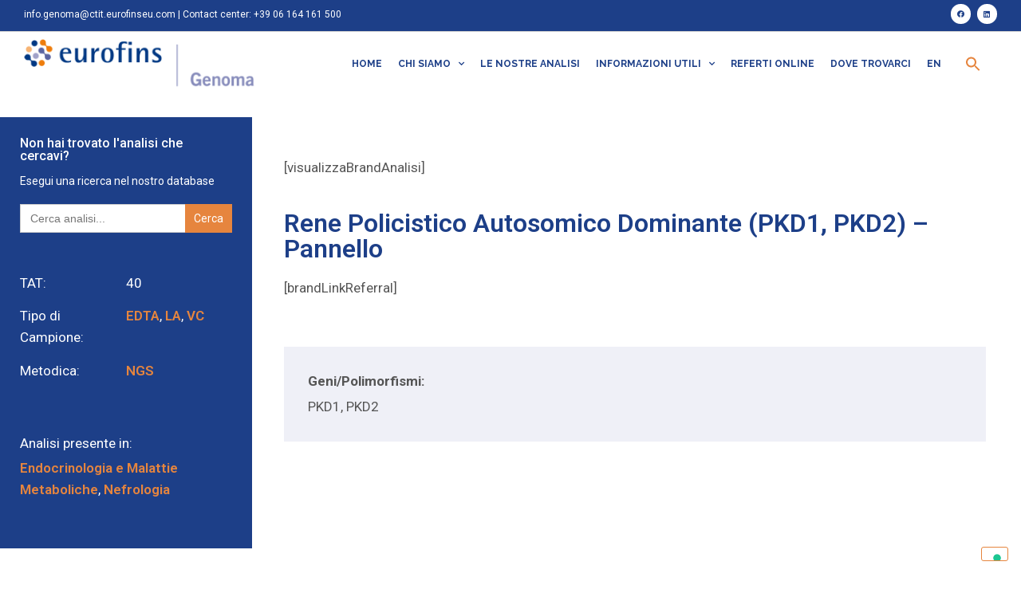

--- FILE ---
content_type: text/html; charset=UTF-8
request_url: https://www.laboratoriogenoma.eu/analisi-madre/patologia-policistica/rene-policistico-autosomico-dominante-pkd1-pkd2-pannello/
body_size: 24233
content:
<!doctype html>
<html lang="en-US">
<head>
	<meta charset="UTF-8">
	<meta name="viewport" content="width=device-width, initial-scale=1">
	<link rel="profile" href="https://gmpg.org/xfn/11">
	<title>Rene Policistico Autosomico Dominante (PKD1, PKD2) &#8211; Pannello &#8211; Eurofins Genoma</title>
<meta name='robots' content='max-image-preview:large' />
	<style>img:is([sizes="auto" i], [sizes^="auto," i]) { contain-intrinsic-size: 3000px 1500px }</style>
	<link rel="alternate" type="application/rss+xml" title="Eurofins Genoma &raquo; Feed" href="https://www.laboratoriogenoma.eu/feed/" />
<link rel="alternate" type="application/rss+xml" title="Eurofins Genoma &raquo; Comments Feed" href="https://www.laboratoriogenoma.eu/comments/feed/" />
<link rel="alternate" type="application/rss+xml" title="Eurofins Genoma &raquo; Rene Policistico Autosomico Dominante (PKD1, PKD2) &#8211; Pannello Comments Feed" href="https://www.laboratoriogenoma.eu/analisi-madre/patologia-policistica/rene-policistico-autosomico-dominante-pkd1-pkd2-pannello/feed/" />
<script>
window._wpemojiSettings = {"baseUrl":"https:\/\/s.w.org\/images\/core\/emoji\/16.0.1\/72x72\/","ext":".png","svgUrl":"https:\/\/s.w.org\/images\/core\/emoji\/16.0.1\/svg\/","svgExt":".svg","source":{"concatemoji":"https:\/\/www.laboratoriogenoma.eu\/wp-includes\/js\/wp-emoji-release.min.js?ver=6.8.2"}};
/*! This file is auto-generated */
!function(s,n){var o,i,e;function c(e){try{var t={supportTests:e,timestamp:(new Date).valueOf()};sessionStorage.setItem(o,JSON.stringify(t))}catch(e){}}function p(e,t,n){e.clearRect(0,0,e.canvas.width,e.canvas.height),e.fillText(t,0,0);var t=new Uint32Array(e.getImageData(0,0,e.canvas.width,e.canvas.height).data),a=(e.clearRect(0,0,e.canvas.width,e.canvas.height),e.fillText(n,0,0),new Uint32Array(e.getImageData(0,0,e.canvas.width,e.canvas.height).data));return t.every(function(e,t){return e===a[t]})}function u(e,t){e.clearRect(0,0,e.canvas.width,e.canvas.height),e.fillText(t,0,0);for(var n=e.getImageData(16,16,1,1),a=0;a<n.data.length;a++)if(0!==n.data[a])return!1;return!0}function f(e,t,n,a){switch(t){case"flag":return n(e,"\ud83c\udff3\ufe0f\u200d\u26a7\ufe0f","\ud83c\udff3\ufe0f\u200b\u26a7\ufe0f")?!1:!n(e,"\ud83c\udde8\ud83c\uddf6","\ud83c\udde8\u200b\ud83c\uddf6")&&!n(e,"\ud83c\udff4\udb40\udc67\udb40\udc62\udb40\udc65\udb40\udc6e\udb40\udc67\udb40\udc7f","\ud83c\udff4\u200b\udb40\udc67\u200b\udb40\udc62\u200b\udb40\udc65\u200b\udb40\udc6e\u200b\udb40\udc67\u200b\udb40\udc7f");case"emoji":return!a(e,"\ud83e\udedf")}return!1}function g(e,t,n,a){var r="undefined"!=typeof WorkerGlobalScope&&self instanceof WorkerGlobalScope?new OffscreenCanvas(300,150):s.createElement("canvas"),o=r.getContext("2d",{willReadFrequently:!0}),i=(o.textBaseline="top",o.font="600 32px Arial",{});return e.forEach(function(e){i[e]=t(o,e,n,a)}),i}function t(e){var t=s.createElement("script");t.src=e,t.defer=!0,s.head.appendChild(t)}"undefined"!=typeof Promise&&(o="wpEmojiSettingsSupports",i=["flag","emoji"],n.supports={everything:!0,everythingExceptFlag:!0},e=new Promise(function(e){s.addEventListener("DOMContentLoaded",e,{once:!0})}),new Promise(function(t){var n=function(){try{var e=JSON.parse(sessionStorage.getItem(o));if("object"==typeof e&&"number"==typeof e.timestamp&&(new Date).valueOf()<e.timestamp+604800&&"object"==typeof e.supportTests)return e.supportTests}catch(e){}return null}();if(!n){if("undefined"!=typeof Worker&&"undefined"!=typeof OffscreenCanvas&&"undefined"!=typeof URL&&URL.createObjectURL&&"undefined"!=typeof Blob)try{var e="postMessage("+g.toString()+"("+[JSON.stringify(i),f.toString(),p.toString(),u.toString()].join(",")+"));",a=new Blob([e],{type:"text/javascript"}),r=new Worker(URL.createObjectURL(a),{name:"wpTestEmojiSupports"});return void(r.onmessage=function(e){c(n=e.data),r.terminate(),t(n)})}catch(e){}c(n=g(i,f,p,u))}t(n)}).then(function(e){for(var t in e)n.supports[t]=e[t],n.supports.everything=n.supports.everything&&n.supports[t],"flag"!==t&&(n.supports.everythingExceptFlag=n.supports.everythingExceptFlag&&n.supports[t]);n.supports.everythingExceptFlag=n.supports.everythingExceptFlag&&!n.supports.flag,n.DOMReady=!1,n.readyCallback=function(){n.DOMReady=!0}}).then(function(){return e}).then(function(){var e;n.supports.everything||(n.readyCallback(),(e=n.source||{}).concatemoji?t(e.concatemoji):e.wpemoji&&e.twemoji&&(t(e.twemoji),t(e.wpemoji)))}))}((window,document),window._wpemojiSettings);
</script>
<style id='wp-emoji-styles-inline-css'>

	img.wp-smiley, img.emoji {
		display: inline !important;
		border: none !important;
		box-shadow: none !important;
		height: 1em !important;
		width: 1em !important;
		margin: 0 0.07em !important;
		vertical-align: -0.1em !important;
		background: none !important;
		padding: 0 !important;
	}
</style>
<link rel='stylesheet' id='wp-block-library-css' href='https://www.laboratoriogenoma.eu/wp-includes/css/dist/block-library/style.min.css?ver=6.8.2' media='all' />
<style id='classic-theme-styles-inline-css'>
/*! This file is auto-generated */
.wp-block-button__link{color:#fff;background-color:#32373c;border-radius:9999px;box-shadow:none;text-decoration:none;padding:calc(.667em + 2px) calc(1.333em + 2px);font-size:1.125em}.wp-block-file__button{background:#32373c;color:#fff;text-decoration:none}
</style>
<style id='global-styles-inline-css'>
:root{--wp--preset--aspect-ratio--square: 1;--wp--preset--aspect-ratio--4-3: 4/3;--wp--preset--aspect-ratio--3-4: 3/4;--wp--preset--aspect-ratio--3-2: 3/2;--wp--preset--aspect-ratio--2-3: 2/3;--wp--preset--aspect-ratio--16-9: 16/9;--wp--preset--aspect-ratio--9-16: 9/16;--wp--preset--color--black: #000000;--wp--preset--color--cyan-bluish-gray: #abb8c3;--wp--preset--color--white: #ffffff;--wp--preset--color--pale-pink: #f78da7;--wp--preset--color--vivid-red: #cf2e2e;--wp--preset--color--luminous-vivid-orange: #ff6900;--wp--preset--color--luminous-vivid-amber: #fcb900;--wp--preset--color--light-green-cyan: #7bdcb5;--wp--preset--color--vivid-green-cyan: #00d084;--wp--preset--color--pale-cyan-blue: #8ed1fc;--wp--preset--color--vivid-cyan-blue: #0693e3;--wp--preset--color--vivid-purple: #9b51e0;--wp--preset--gradient--vivid-cyan-blue-to-vivid-purple: linear-gradient(135deg,rgba(6,147,227,1) 0%,rgb(155,81,224) 100%);--wp--preset--gradient--light-green-cyan-to-vivid-green-cyan: linear-gradient(135deg,rgb(122,220,180) 0%,rgb(0,208,130) 100%);--wp--preset--gradient--luminous-vivid-amber-to-luminous-vivid-orange: linear-gradient(135deg,rgba(252,185,0,1) 0%,rgba(255,105,0,1) 100%);--wp--preset--gradient--luminous-vivid-orange-to-vivid-red: linear-gradient(135deg,rgba(255,105,0,1) 0%,rgb(207,46,46) 100%);--wp--preset--gradient--very-light-gray-to-cyan-bluish-gray: linear-gradient(135deg,rgb(238,238,238) 0%,rgb(169,184,195) 100%);--wp--preset--gradient--cool-to-warm-spectrum: linear-gradient(135deg,rgb(74,234,220) 0%,rgb(151,120,209) 20%,rgb(207,42,186) 40%,rgb(238,44,130) 60%,rgb(251,105,98) 80%,rgb(254,248,76) 100%);--wp--preset--gradient--blush-light-purple: linear-gradient(135deg,rgb(255,206,236) 0%,rgb(152,150,240) 100%);--wp--preset--gradient--blush-bordeaux: linear-gradient(135deg,rgb(254,205,165) 0%,rgb(254,45,45) 50%,rgb(107,0,62) 100%);--wp--preset--gradient--luminous-dusk: linear-gradient(135deg,rgb(255,203,112) 0%,rgb(199,81,192) 50%,rgb(65,88,208) 100%);--wp--preset--gradient--pale-ocean: linear-gradient(135deg,rgb(255,245,203) 0%,rgb(182,227,212) 50%,rgb(51,167,181) 100%);--wp--preset--gradient--electric-grass: linear-gradient(135deg,rgb(202,248,128) 0%,rgb(113,206,126) 100%);--wp--preset--gradient--midnight: linear-gradient(135deg,rgb(2,3,129) 0%,rgb(40,116,252) 100%);--wp--preset--font-size--small: 13px;--wp--preset--font-size--medium: 20px;--wp--preset--font-size--large: 36px;--wp--preset--font-size--x-large: 42px;--wp--preset--spacing--20: 0.44rem;--wp--preset--spacing--30: 0.67rem;--wp--preset--spacing--40: 1rem;--wp--preset--spacing--50: 1.5rem;--wp--preset--spacing--60: 2.25rem;--wp--preset--spacing--70: 3.38rem;--wp--preset--spacing--80: 5.06rem;--wp--preset--shadow--natural: 6px 6px 9px rgba(0, 0, 0, 0.2);--wp--preset--shadow--deep: 12px 12px 50px rgba(0, 0, 0, 0.4);--wp--preset--shadow--sharp: 6px 6px 0px rgba(0, 0, 0, 0.2);--wp--preset--shadow--outlined: 6px 6px 0px -3px rgba(255, 255, 255, 1), 6px 6px rgba(0, 0, 0, 1);--wp--preset--shadow--crisp: 6px 6px 0px rgba(0, 0, 0, 1);}:where(.is-layout-flex){gap: 0.5em;}:where(.is-layout-grid){gap: 0.5em;}body .is-layout-flex{display: flex;}.is-layout-flex{flex-wrap: wrap;align-items: center;}.is-layout-flex > :is(*, div){margin: 0;}body .is-layout-grid{display: grid;}.is-layout-grid > :is(*, div){margin: 0;}:where(.wp-block-columns.is-layout-flex){gap: 2em;}:where(.wp-block-columns.is-layout-grid){gap: 2em;}:where(.wp-block-post-template.is-layout-flex){gap: 1.25em;}:where(.wp-block-post-template.is-layout-grid){gap: 1.25em;}.has-black-color{color: var(--wp--preset--color--black) !important;}.has-cyan-bluish-gray-color{color: var(--wp--preset--color--cyan-bluish-gray) !important;}.has-white-color{color: var(--wp--preset--color--white) !important;}.has-pale-pink-color{color: var(--wp--preset--color--pale-pink) !important;}.has-vivid-red-color{color: var(--wp--preset--color--vivid-red) !important;}.has-luminous-vivid-orange-color{color: var(--wp--preset--color--luminous-vivid-orange) !important;}.has-luminous-vivid-amber-color{color: var(--wp--preset--color--luminous-vivid-amber) !important;}.has-light-green-cyan-color{color: var(--wp--preset--color--light-green-cyan) !important;}.has-vivid-green-cyan-color{color: var(--wp--preset--color--vivid-green-cyan) !important;}.has-pale-cyan-blue-color{color: var(--wp--preset--color--pale-cyan-blue) !important;}.has-vivid-cyan-blue-color{color: var(--wp--preset--color--vivid-cyan-blue) !important;}.has-vivid-purple-color{color: var(--wp--preset--color--vivid-purple) !important;}.has-black-background-color{background-color: var(--wp--preset--color--black) !important;}.has-cyan-bluish-gray-background-color{background-color: var(--wp--preset--color--cyan-bluish-gray) !important;}.has-white-background-color{background-color: var(--wp--preset--color--white) !important;}.has-pale-pink-background-color{background-color: var(--wp--preset--color--pale-pink) !important;}.has-vivid-red-background-color{background-color: var(--wp--preset--color--vivid-red) !important;}.has-luminous-vivid-orange-background-color{background-color: var(--wp--preset--color--luminous-vivid-orange) !important;}.has-luminous-vivid-amber-background-color{background-color: var(--wp--preset--color--luminous-vivid-amber) !important;}.has-light-green-cyan-background-color{background-color: var(--wp--preset--color--light-green-cyan) !important;}.has-vivid-green-cyan-background-color{background-color: var(--wp--preset--color--vivid-green-cyan) !important;}.has-pale-cyan-blue-background-color{background-color: var(--wp--preset--color--pale-cyan-blue) !important;}.has-vivid-cyan-blue-background-color{background-color: var(--wp--preset--color--vivid-cyan-blue) !important;}.has-vivid-purple-background-color{background-color: var(--wp--preset--color--vivid-purple) !important;}.has-black-border-color{border-color: var(--wp--preset--color--black) !important;}.has-cyan-bluish-gray-border-color{border-color: var(--wp--preset--color--cyan-bluish-gray) !important;}.has-white-border-color{border-color: var(--wp--preset--color--white) !important;}.has-pale-pink-border-color{border-color: var(--wp--preset--color--pale-pink) !important;}.has-vivid-red-border-color{border-color: var(--wp--preset--color--vivid-red) !important;}.has-luminous-vivid-orange-border-color{border-color: var(--wp--preset--color--luminous-vivid-orange) !important;}.has-luminous-vivid-amber-border-color{border-color: var(--wp--preset--color--luminous-vivid-amber) !important;}.has-light-green-cyan-border-color{border-color: var(--wp--preset--color--light-green-cyan) !important;}.has-vivid-green-cyan-border-color{border-color: var(--wp--preset--color--vivid-green-cyan) !important;}.has-pale-cyan-blue-border-color{border-color: var(--wp--preset--color--pale-cyan-blue) !important;}.has-vivid-cyan-blue-border-color{border-color: var(--wp--preset--color--vivid-cyan-blue) !important;}.has-vivid-purple-border-color{border-color: var(--wp--preset--color--vivid-purple) !important;}.has-vivid-cyan-blue-to-vivid-purple-gradient-background{background: var(--wp--preset--gradient--vivid-cyan-blue-to-vivid-purple) !important;}.has-light-green-cyan-to-vivid-green-cyan-gradient-background{background: var(--wp--preset--gradient--light-green-cyan-to-vivid-green-cyan) !important;}.has-luminous-vivid-amber-to-luminous-vivid-orange-gradient-background{background: var(--wp--preset--gradient--luminous-vivid-amber-to-luminous-vivid-orange) !important;}.has-luminous-vivid-orange-to-vivid-red-gradient-background{background: var(--wp--preset--gradient--luminous-vivid-orange-to-vivid-red) !important;}.has-very-light-gray-to-cyan-bluish-gray-gradient-background{background: var(--wp--preset--gradient--very-light-gray-to-cyan-bluish-gray) !important;}.has-cool-to-warm-spectrum-gradient-background{background: var(--wp--preset--gradient--cool-to-warm-spectrum) !important;}.has-blush-light-purple-gradient-background{background: var(--wp--preset--gradient--blush-light-purple) !important;}.has-blush-bordeaux-gradient-background{background: var(--wp--preset--gradient--blush-bordeaux) !important;}.has-luminous-dusk-gradient-background{background: var(--wp--preset--gradient--luminous-dusk) !important;}.has-pale-ocean-gradient-background{background: var(--wp--preset--gradient--pale-ocean) !important;}.has-electric-grass-gradient-background{background: var(--wp--preset--gradient--electric-grass) !important;}.has-midnight-gradient-background{background: var(--wp--preset--gradient--midnight) !important;}.has-small-font-size{font-size: var(--wp--preset--font-size--small) !important;}.has-medium-font-size{font-size: var(--wp--preset--font-size--medium) !important;}.has-large-font-size{font-size: var(--wp--preset--font-size--large) !important;}.has-x-large-font-size{font-size: var(--wp--preset--font-size--x-large) !important;}
:where(.wp-block-post-template.is-layout-flex){gap: 1.25em;}:where(.wp-block-post-template.is-layout-grid){gap: 1.25em;}
:where(.wp-block-columns.is-layout-flex){gap: 2em;}:where(.wp-block-columns.is-layout-grid){gap: 2em;}
:root :where(.wp-block-pullquote){font-size: 1.5em;line-height: 1.6;}
</style>
<link rel='stylesheet' id='contact-form-7-css' href='https://www.laboratoriogenoma.eu/wp-content/plugins/contact-form-7/includes/css/styles.css?ver=5.8.7' media='all' />
<link rel='stylesheet' id='ivory-search-styles-css' href='https://www.laboratoriogenoma.eu/wp-content/plugins/add-search-to-menu/public/css/ivory-search.min.css?ver=5.5.4' media='all' />
<link rel='stylesheet' id='hello-elementor-css' href='https://www.laboratoriogenoma.eu/wp-content/themes/hello-elementor/style.min.css?ver=3.0.1' media='all' />
<link rel='stylesheet' id='hello-elementor-theme-style-css' href='https://www.laboratoriogenoma.eu/wp-content/themes/hello-elementor/theme.min.css?ver=3.0.1' media='all' />
<link rel='stylesheet' id='hello-elementor-header-footer-css' href='https://www.laboratoriogenoma.eu/wp-content/themes/hello-elementor/header-footer.min.css?ver=3.0.1' media='all' />
<link rel='stylesheet' id='elementor-icons-css' href='https://www.laboratoriogenoma.eu/wp-content/plugins/elementor/assets/lib/eicons/css/elementor-icons.min.css?ver=5.29.0' media='all' />
<link rel='stylesheet' id='elementor-frontend-css' href='https://www.laboratoriogenoma.eu/wp-content/uploads/elementor/css/custom-frontend-lite.min.css?ver=1711437572' media='all' />
<style id='elementor-frontend-inline-css'>
.elementor-kit-5{--e-global-color-primary:#1D3F88;--e-global-color-secondary:#E6853E;--e-global-color-text:#555555;--e-global-color-accent:#9397C7;--e-global-typography-primary-font-family:"Roboto";--e-global-typography-primary-font-weight:600;--e-global-typography-secondary-font-family:"Roboto Slab";--e-global-typography-secondary-font-weight:400;--e-global-typography-text-font-family:"Roboto";--e-global-typography-text-font-weight:400;--e-global-typography-accent-font-family:"Roboto";--e-global-typography-accent-font-weight:500;font-size:17px;line-height:27px;}.elementor-kit-5 a{color:var( --e-global-color-secondary );}.elementor-section.elementor-section-boxed > .elementor-container{max-width:1140px;}.e-con{--container-max-width:1140px;}.elementor-widget:not(:last-child){margin-block-end:20px;}.elementor-element{--widgets-spacing:20px 20px;}{}h1.entry-title{display:var(--page-title-display);}.elementor-kit-5 e-page-transition{background-color:#FFBC7D;}.site-header{padding-inline-end:0px;padding-inline-start:0px;}@media(max-width:1024px){.elementor-section.elementor-section-boxed > .elementor-container{max-width:1024px;}.e-con{--container-max-width:1024px;}}@media(max-width:767px){.elementor-section.elementor-section-boxed > .elementor-container{max-width:767px;}.e-con{--container-max-width:767px;}}
.elementor-widget-heading .elementor-heading-title{color:var( --e-global-color-primary );font-family:var( --e-global-typography-primary-font-family ), Sans-serif;font-weight:var( --e-global-typography-primary-font-weight );}.elementor-widget-image .widget-image-caption{color:var( --e-global-color-text );font-family:var( --e-global-typography-text-font-family ), Sans-serif;font-weight:var( --e-global-typography-text-font-weight );}.elementor-widget-text-editor{color:var( --e-global-color-text );font-family:var( --e-global-typography-text-font-family ), Sans-serif;font-weight:var( --e-global-typography-text-font-weight );}.elementor-widget-text-editor.elementor-drop-cap-view-stacked .elementor-drop-cap{background-color:var( --e-global-color-primary );}.elementor-widget-text-editor.elementor-drop-cap-view-framed .elementor-drop-cap, .elementor-widget-text-editor.elementor-drop-cap-view-default .elementor-drop-cap{color:var( --e-global-color-primary );border-color:var( --e-global-color-primary );}.elementor-widget-button .elementor-button{font-family:var( --e-global-typography-accent-font-family ), Sans-serif;font-weight:var( --e-global-typography-accent-font-weight );background-color:var( --e-global-color-accent );}.elementor-widget-divider{--divider-color:var( --e-global-color-secondary );}.elementor-widget-divider .elementor-divider__text{color:var( --e-global-color-secondary );font-family:var( --e-global-typography-secondary-font-family ), Sans-serif;font-weight:var( --e-global-typography-secondary-font-weight );}.elementor-widget-divider.elementor-view-stacked .elementor-icon{background-color:var( --e-global-color-secondary );}.elementor-widget-divider.elementor-view-framed .elementor-icon, .elementor-widget-divider.elementor-view-default .elementor-icon{color:var( --e-global-color-secondary );border-color:var( --e-global-color-secondary );}.elementor-widget-divider.elementor-view-framed .elementor-icon, .elementor-widget-divider.elementor-view-default .elementor-icon svg{fill:var( --e-global-color-secondary );}.elementor-widget-image-box .elementor-image-box-title{color:var( --e-global-color-primary );font-family:var( --e-global-typography-primary-font-family ), Sans-serif;font-weight:var( --e-global-typography-primary-font-weight );}.elementor-widget-image-box .elementor-image-box-description{color:var( --e-global-color-text );font-family:var( --e-global-typography-text-font-family ), Sans-serif;font-weight:var( --e-global-typography-text-font-weight );}.elementor-widget-icon.elementor-view-stacked .elementor-icon{background-color:var( --e-global-color-primary );}.elementor-widget-icon.elementor-view-framed .elementor-icon, .elementor-widget-icon.elementor-view-default .elementor-icon{color:var( --e-global-color-primary );border-color:var( --e-global-color-primary );}.elementor-widget-icon.elementor-view-framed .elementor-icon, .elementor-widget-icon.elementor-view-default .elementor-icon svg{fill:var( --e-global-color-primary );}.elementor-widget-icon-box.elementor-view-stacked .elementor-icon{background-color:var( --e-global-color-primary );}.elementor-widget-icon-box.elementor-view-framed .elementor-icon, .elementor-widget-icon-box.elementor-view-default .elementor-icon{fill:var( --e-global-color-primary );color:var( --e-global-color-primary );border-color:var( --e-global-color-primary );}.elementor-widget-icon-box .elementor-icon-box-title{color:var( --e-global-color-primary );}.elementor-widget-icon-box .elementor-icon-box-title, .elementor-widget-icon-box .elementor-icon-box-title a{font-family:var( --e-global-typography-primary-font-family ), Sans-serif;font-weight:var( --e-global-typography-primary-font-weight );}.elementor-widget-icon-box .elementor-icon-box-description{color:var( --e-global-color-text );font-family:var( --e-global-typography-text-font-family ), Sans-serif;font-weight:var( --e-global-typography-text-font-weight );}.elementor-widget-star-rating .elementor-star-rating__title{color:var( --e-global-color-text );font-family:var( --e-global-typography-text-font-family ), Sans-serif;font-weight:var( --e-global-typography-text-font-weight );}.elementor-widget-image-gallery .gallery-item .gallery-caption{font-family:var( --e-global-typography-accent-font-family ), Sans-serif;font-weight:var( --e-global-typography-accent-font-weight );}.elementor-widget-icon-list .elementor-icon-list-item:not(:last-child):after{border-color:var( --e-global-color-text );}.elementor-widget-icon-list .elementor-icon-list-icon i{color:var( --e-global-color-primary );}.elementor-widget-icon-list .elementor-icon-list-icon svg{fill:var( --e-global-color-primary );}.elementor-widget-icon-list .elementor-icon-list-item > .elementor-icon-list-text, .elementor-widget-icon-list .elementor-icon-list-item > a{font-family:var( --e-global-typography-text-font-family ), Sans-serif;font-weight:var( --e-global-typography-text-font-weight );}.elementor-widget-icon-list .elementor-icon-list-text{color:var( --e-global-color-secondary );}.elementor-widget-counter .elementor-counter-number-wrapper{color:var( --e-global-color-primary );font-family:var( --e-global-typography-primary-font-family ), Sans-serif;font-weight:var( --e-global-typography-primary-font-weight );}.elementor-widget-counter .elementor-counter-title{color:var( --e-global-color-secondary );font-family:var( --e-global-typography-secondary-font-family ), Sans-serif;font-weight:var( --e-global-typography-secondary-font-weight );}.elementor-widget-progress .elementor-progress-wrapper .elementor-progress-bar{background-color:var( --e-global-color-primary );}.elementor-widget-progress .elementor-title{color:var( --e-global-color-primary );font-family:var( --e-global-typography-text-font-family ), Sans-serif;font-weight:var( --e-global-typography-text-font-weight );}.elementor-widget-testimonial .elementor-testimonial-content{color:var( --e-global-color-text );font-family:var( --e-global-typography-text-font-family ), Sans-serif;font-weight:var( --e-global-typography-text-font-weight );}.elementor-widget-testimonial .elementor-testimonial-name{color:var( --e-global-color-primary );font-family:var( --e-global-typography-primary-font-family ), Sans-serif;font-weight:var( --e-global-typography-primary-font-weight );}.elementor-widget-testimonial .elementor-testimonial-job{color:var( --e-global-color-secondary );font-family:var( --e-global-typography-secondary-font-family ), Sans-serif;font-weight:var( --e-global-typography-secondary-font-weight );}.elementor-widget-tabs .elementor-tab-title, .elementor-widget-tabs .elementor-tab-title a{color:var( --e-global-color-primary );}.elementor-widget-tabs .elementor-tab-title.elementor-active,
					 .elementor-widget-tabs .elementor-tab-title.elementor-active a{color:var( --e-global-color-accent );}.elementor-widget-tabs .elementor-tab-title{font-family:var( --e-global-typography-primary-font-family ), Sans-serif;font-weight:var( --e-global-typography-primary-font-weight );}.elementor-widget-tabs .elementor-tab-content{color:var( --e-global-color-text );font-family:var( --e-global-typography-text-font-family ), Sans-serif;font-weight:var( --e-global-typography-text-font-weight );}.elementor-widget-accordion .elementor-accordion-icon, .elementor-widget-accordion .elementor-accordion-title{color:var( --e-global-color-primary );}.elementor-widget-accordion .elementor-accordion-icon svg{fill:var( --e-global-color-primary );}.elementor-widget-accordion .elementor-active .elementor-accordion-icon, .elementor-widget-accordion .elementor-active .elementor-accordion-title{color:var( --e-global-color-accent );}.elementor-widget-accordion .elementor-active .elementor-accordion-icon svg{fill:var( --e-global-color-accent );}.elementor-widget-accordion .elementor-accordion-title{font-family:var( --e-global-typography-primary-font-family ), Sans-serif;font-weight:var( --e-global-typography-primary-font-weight );}.elementor-widget-accordion .elementor-tab-content{color:var( --e-global-color-text );font-family:var( --e-global-typography-text-font-family ), Sans-serif;font-weight:var( --e-global-typography-text-font-weight );}.elementor-widget-toggle .elementor-toggle-title, .elementor-widget-toggle .elementor-toggle-icon{color:var( --e-global-color-primary );}.elementor-widget-toggle .elementor-toggle-icon svg{fill:var( --e-global-color-primary );}.elementor-widget-toggle .elementor-tab-title.elementor-active a, .elementor-widget-toggle .elementor-tab-title.elementor-active .elementor-toggle-icon{color:var( --e-global-color-accent );}.elementor-widget-toggle .elementor-toggle-title{font-family:var( --e-global-typography-primary-font-family ), Sans-serif;font-weight:var( --e-global-typography-primary-font-weight );}.elementor-widget-toggle .elementor-tab-content{color:var( --e-global-color-text );font-family:var( --e-global-typography-text-font-family ), Sans-serif;font-weight:var( --e-global-typography-text-font-weight );}.elementor-widget-alert .elementor-alert-title{font-family:var( --e-global-typography-primary-font-family ), Sans-serif;font-weight:var( --e-global-typography-primary-font-weight );}.elementor-widget-alert .elementor-alert-description{font-family:var( --e-global-typography-text-font-family ), Sans-serif;font-weight:var( --e-global-typography-text-font-weight );}.elementor-widget-eael-contact-form-7 .eael-contact-form-7 .eael-contact-form-7-title{font-family:var( --e-global-typography-accent-font-family ), Sans-serif;font-weight:var( --e-global-typography-accent-font-weight );}.elementor-widget-eael-contact-form-7 .eael-contact-form-7 .eael-contact-form-7-description{font-family:var( --e-global-typography-accent-font-family ), Sans-serif;font-weight:var( --e-global-typography-accent-font-weight );}.elementor-widget-eael-contact-form-7 .eael-contact-form-7 .wpcf7-form-control.wpcf7-text, .elementor-widget-eael-contact-form-7 .eael-contact-form-7 .wpcf7-form-control.wpcf7-quiz, .elementor-widget-eael-contact-form-7 .eael-contact-form-7 .wpcf7-form-control.wpcf7-quiz, .elementor-widget-eael-contact-form-7 .eael-contact-form-7 .wpcf7-form-control.wpcf7-textarea, .elementor-widget-eael-contact-form-7 .eael-contact-form-7 .wpcf7-form-control.wpcf7-select{font-family:var( --e-global-typography-accent-font-family ), Sans-serif;font-weight:var( --e-global-typography-accent-font-weight );}.elementor-widget-eael-contact-form-7 .eael-contact-form-7 .wpcf7-form label, .elementor-widget-eael-contact-form-7 .eael-contact-form-7 .wpcf7-form .wpcf7-quiz-label{font-family:var( --e-global-typography-accent-font-family ), Sans-serif;font-weight:var( --e-global-typography-accent-font-weight );}.elementor-widget-eael-contact-form-7 .eael-contact-form-7 .wpcf7-form-control::-webkit-input-placeholder{font-family:var( --e-global-typography-accent-font-family ), Sans-serif;font-weight:var( --e-global-typography-accent-font-weight );}.elementor-widget-eael-contact-form-7 .eael-contact-form-7 .wpcf7-form input[type="submit"]{font-family:var( --e-global-typography-accent-font-family ), Sans-serif;font-weight:var( --e-global-typography-accent-font-weight );}.elementor-widget-eael-contact-form-7 .eael-contact-form-7 .wpcf7-not-valid-tip{font-family:var( --e-global-typography-accent-font-family ), Sans-serif;font-weight:var( --e-global-typography-accent-font-weight );}.elementor-widget-eael-countdown .eael-countdown-digits::after{font-family:var( --e-global-typography-secondary-font-family ), Sans-serif;font-weight:var( --e-global-typography-secondary-font-weight );}.elementor-widget-eael-countdown .eael-countdown-digits{font-family:var( --e-global-typography-secondary-font-family ), Sans-serif;font-weight:var( --e-global-typography-secondary-font-weight );}.elementor-widget-eael-countdown .eael-countdown-label{font-family:var( --e-global-typography-secondary-font-family ), Sans-serif;font-weight:var( --e-global-typography-secondary-font-weight );}.elementor-widget-eael-countdown .eael-countdown-finish-message .expiry-title{font-family:var( --e-global-typography-secondary-font-family ), Sans-serif;font-weight:var( --e-global-typography-secondary-font-weight );}.eael-countdown-finish-text{font-family:var( --e-global-typography-secondary-font-family ), Sans-serif;font-weight:var( --e-global-typography-secondary-font-weight );}.elementor-widget-eael-creative-button .eael-creative-button .cretive-button-text, .elementor-widget-eael-creative-button .eael-creative-button--winona::after, .elementor-widget-eael-creative-button .eael-creative-button--rayen::before, .elementor-widget-eael-creative-button .eael-creative-button--tamaya::after, .elementor-widget-eael-creative-button .eael-creative-button--tamaya::before{font-family:var( --e-global-typography-primary-font-family ), Sans-serif;font-weight:var( --e-global-typography-primary-font-weight );}.elementor-widget-eael-dual-color-header .eael-dch-separator-wrap i{color:var( --e-global-color-primary );}.elementor-widget-eael-facebook-feed .eael-facebook-feed-card .eael-facebook-feed-item .eael-facebook-feed-item-inner .eael-facebook-feed-item-header .eael-facebook-feed-item-user .eael-facebook-feed-username{font-family:var( --e-global-typography-secondary-font-family ), Sans-serif;font-weight:var( --e-global-typography-secondary-font-weight );}.elementor-widget-eael-facebook-feed .eael-facebook-feed-card .eael-facebook-feed-item .eael-facebook-feed-item-inner .eael-facebook-feed-item-header .eael-facebook-feed-post-time{font-family:var( --e-global-typography-secondary-font-family ), Sans-serif;font-weight:var( --e-global-typography-secondary-font-weight );}.elementor-widget-eael-facebook-feed .eael-facebook-feed-card .eael-facebook-feed-item .eael-facebook-feed-item-inner .eael-facebook-feed-item-content .eael-facebook-feed-message{font-family:var( --e-global-typography-secondary-font-family ), Sans-serif;font-weight:var( --e-global-typography-secondary-font-weight );}.elementor-widget-eael-facebook-feed .eael-facebook-feed-card .eael-facebook-feed-item .eael-facebook-feed-item-inner .eael-facebook-feed-preview-wrap .eael-facebook-feed-url-preview .eael-facebook-feed-url-host{font-family:var( --e-global-typography-secondary-font-family ), Sans-serif;font-weight:var( --e-global-typography-secondary-font-weight );}.elementor-widget-eael-facebook-feed .eael-facebook-feed-card .eael-facebook-feed-item .eael-facebook-feed-item-inner .eael-facebook-feed-preview-wrap .eael-facebook-feed-url-preview .eael-facebook-feed-url-title{font-family:var( --e-global-typography-primary-font-family ), Sans-serif;font-weight:var( --e-global-typography-primary-font-weight );}.elementor-widget-eael-facebook-feed .eael-facebook-feed-card .eael-facebook-feed-item .eael-facebook-feed-item-inner .eael-facebook-feed-preview-wrap .eael-facebook-feed-url-preview .eael-facebook-feed-url-description{font-family:var( --e-global-typography-secondary-font-family ), Sans-serif;font-weight:var( --e-global-typography-secondary-font-weight );}.elementor-widget-eael-facebook-feed .eael-facebook-feed-overlay .eael-facebook-feed-item .eael-facebook-feed-item-overlay, .elementor-widget-eael-facebook-feed .eael-facebook-feed-card .eael-facebook-feed-item .eael-facebook-feed-item-inner .eael-facebook-feed-item-footer{font-family:var( --e-global-typography-secondary-font-family ), Sans-serif;font-weight:var( --e-global-typography-secondary-font-weight );}.elementor-widget-eael-fancy-text .eael-fancy-text-prefix{font-family:var( --e-global-typography-primary-font-family ), Sans-serif;font-weight:var( --e-global-typography-primary-font-weight );}.elementor-widget-eael-fancy-text .eael-fancy-text-strings, .elementor-widget-eael-fancy-text .typed-cursor{font-family:var( --e-global-typography-primary-font-family ), Sans-serif;font-weight:var( --e-global-typography-primary-font-weight );}.elementor-widget-eael-fancy-text .eael-fancy-text-suffix{font-family:var( --e-global-typography-primary-font-family ), Sans-serif;font-weight:var( --e-global-typography-primary-font-weight );}.elementor-widget-eael-feature-list .connector-type-classic .connector{border-color:var( --e-global-color-primary );}.elementor-widget-eael-feature-list .connector-type-modern .eael-feature-list-item:before, .elementor-widget-eael-feature-list .connector-type-modern .eael-feature-list-item:after{border-color:var( --e-global-color-primary );}.elementor-widget-eael-feature-list .eael-feature-list-content-box .eael-feature-list-title, .elementor-widget-eael-feature-list .eael-feature-list-content-box .eael-feature-list-title > a, .elementor-widget-eael-feature-list .eael-feature-list-content-box .eael-feature-list-title:visited{color:var( --e-global-color-primary );}.elementor-widget-eael-feature-list .eael-feature-list-content-box .eael-feature-list-title, .elementor-widget-eael-feature-list .eael-feature-list-content-box .eael-feature-list-title a{font-family:var( --e-global-typography-primary-font-family ), Sans-serif;font-weight:var( --e-global-typography-primary-font-weight );}.elementor-widget-eael-feature-list .eael-feature-list-content-box .eael-feature-list-content{color:var( --e-global-color-text );font-family:var( --e-global-typography-text-font-family ), Sans-serif;font-weight:var( --e-global-typography-text-font-weight );}.elementor-widget-eael-filterable-gallery .fg-caption-head .fg-item-price{font-family:var( --e-global-typography-text-font-family ), Sans-serif;font-weight:var( --e-global-typography-text-font-weight );}.elementor-widget-eael-filterable-gallery .fg-caption-head .fg-item-ratings{font-family:var( --e-global-typography-text-font-family ), Sans-serif;font-weight:var( --e-global-typography-text-font-weight );}.elementor-widget-eael-filterable-gallery .fg-item-category span{font-family:var( --e-global-typography-text-font-family ), Sans-serif;font-weight:var( --e-global-typography-text-font-weight );}.elementor-widget-eael-filterable-gallery .fg-filter-trigger > span{font-family:var( --e-global-typography-text-font-family ), Sans-serif;font-weight:var( --e-global-typography-text-font-weight );}.elementor-widget-eael-filterable-gallery .fg-layout-3-filter-controls li.control{font-family:var( --e-global-typography-text-font-family ), Sans-serif;font-weight:var( --e-global-typography-text-font-weight );}.elementor-widget-eael-filterable-gallery .eael-gallery-load-more .eael-filterable-gallery-load-more-text{font-family:var( --e-global-typography-text-font-family ), Sans-serif;font-weight:var( --e-global-typography-text-font-weight );}.elementor-widget-eael-nft-gallery .eael-nft-gallery-load-more .eael-nft-gallery-load-more-text{font-family:var( --e-global-typography-text-font-family ), Sans-serif;font-weight:var( --e-global-typography-text-font-weight );}.elementor-widget-eael-post-grid .eael-meta-posted-on{font-family:var( --e-global-typography-text-font-family ), Sans-serif;font-weight:var( --e-global-typography-text-font-weight );}.elementor-widget-eael-post-grid .eael-entry-meta > span{font-family:var( --e-global-typography-text-font-family ), Sans-serif;font-weight:var( --e-global-typography-text-font-weight );}.elementor-widget-eael-post-grid .eael-entry-title, .elementor-widget-eael-post-grid .eael-entry-title a{font-family:var( --e-global-typography-primary-font-family ), Sans-serif;font-weight:var( --e-global-typography-primary-font-weight );}.elementor-widget-eael-post-grid .eael-grid-post-excerpt p{font-family:var( --e-global-typography-text-font-family ), Sans-serif;font-weight:var( --e-global-typography-text-font-weight );}.elementor-widget-eael-post-grid .post-meta-categories li, .elementor-widget-eael-post-grid .post-meta-categories li a{font-family:var( --e-global-typography-text-font-family ), Sans-serif;font-weight:var( --e-global-typography-text-font-weight );}.elementor-widget-eael-progress-bar .eael-progressbar-title{font-family:var( --e-global-typography-primary-font-family ), Sans-serif;font-weight:var( --e-global-typography-primary-font-weight );}.elementor-widget-eael-progress-bar .eael-progressbar-line-fill.eael-has-inner-title{font-family:var( --e-global-typography-primary-font-family ), Sans-serif;font-weight:var( --e-global-typography-primary-font-weight );}.elementor-widget-eael-progress-bar .eael-progressbar-count-wrap{font-family:var( --e-global-typography-primary-font-family ), Sans-serif;font-weight:var( --e-global-typography-primary-font-weight );}.elementor-widget-eael-progress-bar .eael-progressbar-half-circle-after span{font-family:var( --e-global-typography-primary-font-family ), Sans-serif;font-weight:var( --e-global-typography-primary-font-weight );}.elementor-widget-eael-simple-menu .eael-simple-menu >li > a, .eael-simple-menu-container .eael-simple-menu-toggle-text{font-family:var( --e-global-typography-primary-font-family ), Sans-serif;font-weight:var( --e-global-typography-primary-font-weight );}.elementor-widget-eael-simple-menu .eael-simple-menu li ul li > a{font-family:var( --e-global-typography-primary-font-family ), Sans-serif;font-weight:var( --e-global-typography-primary-font-weight );}.elementor-widget-eael-twitter-feed .eael-twitter-feed-item .eael-twitter-feed-item-icon{color:var( --e-global-color-primary );}.elementor-widget-eael-twitter-feed .eael-twitter-feed-load-more .eael-twitter-feed-load-more-text{font-family:var( --e-global-typography-text-font-family ), Sans-serif;font-weight:var( --e-global-typography-text-font-weight );}.elementor-widget-text-path{font-family:var( --e-global-typography-text-font-family ), Sans-serif;font-weight:var( --e-global-typography-text-font-weight );}.elementor-widget-theme-site-logo .widget-image-caption{color:var( --e-global-color-text );font-family:var( --e-global-typography-text-font-family ), Sans-serif;font-weight:var( --e-global-typography-text-font-weight );}.elementor-widget-theme-site-title .elementor-heading-title{color:var( --e-global-color-primary );font-family:var( --e-global-typography-primary-font-family ), Sans-serif;font-weight:var( --e-global-typography-primary-font-weight );}.elementor-widget-theme-page-title .elementor-heading-title{color:var( --e-global-color-primary );font-family:var( --e-global-typography-primary-font-family ), Sans-serif;font-weight:var( --e-global-typography-primary-font-weight );}.elementor-widget-theme-post-title .elementor-heading-title{color:var( --e-global-color-primary );font-family:var( --e-global-typography-primary-font-family ), Sans-serif;font-weight:var( --e-global-typography-primary-font-weight );}.elementor-widget-theme-post-excerpt .elementor-widget-container{color:var( --e-global-color-text );font-family:var( --e-global-typography-text-font-family ), Sans-serif;font-weight:var( --e-global-typography-text-font-weight );}.elementor-widget-theme-post-content{color:var( --e-global-color-text );font-family:var( --e-global-typography-text-font-family ), Sans-serif;font-weight:var( --e-global-typography-text-font-weight );}.elementor-widget-theme-post-featured-image .widget-image-caption{color:var( --e-global-color-text );font-family:var( --e-global-typography-text-font-family ), Sans-serif;font-weight:var( --e-global-typography-text-font-weight );}.elementor-widget-theme-archive-title .elementor-heading-title{color:var( --e-global-color-primary );font-family:var( --e-global-typography-primary-font-family ), Sans-serif;font-weight:var( --e-global-typography-primary-font-weight );}.elementor-widget-archive-posts .elementor-post__title, .elementor-widget-archive-posts .elementor-post__title a{color:var( --e-global-color-secondary );font-family:var( --e-global-typography-primary-font-family ), Sans-serif;font-weight:var( --e-global-typography-primary-font-weight );}.elementor-widget-archive-posts .elementor-post__meta-data{font-family:var( --e-global-typography-secondary-font-family ), Sans-serif;font-weight:var( --e-global-typography-secondary-font-weight );}.elementor-widget-archive-posts .elementor-post__excerpt p{font-family:var( --e-global-typography-text-font-family ), Sans-serif;font-weight:var( --e-global-typography-text-font-weight );}.elementor-widget-archive-posts .elementor-post__read-more{color:var( --e-global-color-accent );}.elementor-widget-archive-posts a.elementor-post__read-more{font-family:var( --e-global-typography-accent-font-family ), Sans-serif;font-weight:var( --e-global-typography-accent-font-weight );}.elementor-widget-archive-posts .elementor-post__card .elementor-post__badge{background-color:var( --e-global-color-accent );font-family:var( --e-global-typography-accent-font-family ), Sans-serif;font-weight:var( --e-global-typography-accent-font-weight );}.elementor-widget-archive-posts .elementor-pagination{font-family:var( --e-global-typography-secondary-font-family ), Sans-serif;font-weight:var( --e-global-typography-secondary-font-weight );}.elementor-widget-archive-posts .elementor-button{font-family:var( --e-global-typography-accent-font-family ), Sans-serif;font-weight:var( --e-global-typography-accent-font-weight );background-color:var( --e-global-color-accent );}.elementor-widget-archive-posts .e-load-more-message{font-family:var( --e-global-typography-secondary-font-family ), Sans-serif;font-weight:var( --e-global-typography-secondary-font-weight );}.elementor-widget-archive-posts .elementor-posts-nothing-found{color:var( --e-global-color-text );font-family:var( --e-global-typography-text-font-family ), Sans-serif;font-weight:var( --e-global-typography-text-font-weight );}.elementor-widget-loop-grid .elementor-pagination{font-family:var( --e-global-typography-secondary-font-family ), Sans-serif;font-weight:var( --e-global-typography-secondary-font-weight );}.elementor-widget-loop-grid .elementor-button{font-family:var( --e-global-typography-accent-font-family ), Sans-serif;font-weight:var( --e-global-typography-accent-font-weight );background-color:var( --e-global-color-accent );}.elementor-widget-loop-grid .e-load-more-message{font-family:var( --e-global-typography-secondary-font-family ), Sans-serif;font-weight:var( --e-global-typography-secondary-font-weight );}.elementor-widget-posts .elementor-post__title, .elementor-widget-posts .elementor-post__title a{color:var( --e-global-color-secondary );font-family:var( --e-global-typography-primary-font-family ), Sans-serif;font-weight:var( --e-global-typography-primary-font-weight );}.elementor-widget-posts .elementor-post__meta-data{font-family:var( --e-global-typography-secondary-font-family ), Sans-serif;font-weight:var( --e-global-typography-secondary-font-weight );}.elementor-widget-posts .elementor-post__excerpt p{font-family:var( --e-global-typography-text-font-family ), Sans-serif;font-weight:var( --e-global-typography-text-font-weight );}.elementor-widget-posts .elementor-post__read-more{color:var( --e-global-color-accent );}.elementor-widget-posts a.elementor-post__read-more{font-family:var( --e-global-typography-accent-font-family ), Sans-serif;font-weight:var( --e-global-typography-accent-font-weight );}.elementor-widget-posts .elementor-post__card .elementor-post__badge{background-color:var( --e-global-color-accent );font-family:var( --e-global-typography-accent-font-family ), Sans-serif;font-weight:var( --e-global-typography-accent-font-weight );}.elementor-widget-posts .elementor-pagination{font-family:var( --e-global-typography-secondary-font-family ), Sans-serif;font-weight:var( --e-global-typography-secondary-font-weight );}.elementor-widget-posts .elementor-button{font-family:var( --e-global-typography-accent-font-family ), Sans-serif;font-weight:var( --e-global-typography-accent-font-weight );background-color:var( --e-global-color-accent );}.elementor-widget-posts .e-load-more-message{font-family:var( --e-global-typography-secondary-font-family ), Sans-serif;font-weight:var( --e-global-typography-secondary-font-weight );}.elementor-widget-portfolio a .elementor-portfolio-item__overlay{background-color:var( --e-global-color-accent );}.elementor-widget-portfolio .elementor-portfolio-item__title{font-family:var( --e-global-typography-primary-font-family ), Sans-serif;font-weight:var( --e-global-typography-primary-font-weight );}.elementor-widget-portfolio .elementor-portfolio__filter{color:var( --e-global-color-text );font-family:var( --e-global-typography-primary-font-family ), Sans-serif;font-weight:var( --e-global-typography-primary-font-weight );}.elementor-widget-portfolio .elementor-portfolio__filter.elementor-active{color:var( --e-global-color-primary );}.elementor-widget-gallery .elementor-gallery-item__title{font-family:var( --e-global-typography-primary-font-family ), Sans-serif;font-weight:var( --e-global-typography-primary-font-weight );}.elementor-widget-gallery .elementor-gallery-item__description{font-family:var( --e-global-typography-text-font-family ), Sans-serif;font-weight:var( --e-global-typography-text-font-weight );}.elementor-widget-gallery{--galleries-title-color-normal:var( --e-global-color-primary );--galleries-title-color-hover:var( --e-global-color-secondary );--galleries-pointer-bg-color-hover:var( --e-global-color-accent );--gallery-title-color-active:var( --e-global-color-secondary );--galleries-pointer-bg-color-active:var( --e-global-color-accent );}.elementor-widget-gallery .elementor-gallery-title{font-family:var( --e-global-typography-primary-font-family ), Sans-serif;font-weight:var( --e-global-typography-primary-font-weight );}.elementor-widget-form .elementor-field-group > label, .elementor-widget-form .elementor-field-subgroup label{color:var( --e-global-color-text );}.elementor-widget-form .elementor-field-group > label{font-family:var( --e-global-typography-text-font-family ), Sans-serif;font-weight:var( --e-global-typography-text-font-weight );}.elementor-widget-form .elementor-field-type-html{color:var( --e-global-color-text );font-family:var( --e-global-typography-text-font-family ), Sans-serif;font-weight:var( --e-global-typography-text-font-weight );}.elementor-widget-form .elementor-field-group .elementor-field{color:var( --e-global-color-text );}.elementor-widget-form .elementor-field-group .elementor-field, .elementor-widget-form .elementor-field-subgroup label{font-family:var( --e-global-typography-text-font-family ), Sans-serif;font-weight:var( --e-global-typography-text-font-weight );}.elementor-widget-form .elementor-button{font-family:var( --e-global-typography-accent-font-family ), Sans-serif;font-weight:var( --e-global-typography-accent-font-weight );}.elementor-widget-form .e-form__buttons__wrapper__button-next{background-color:var( --e-global-color-accent );}.elementor-widget-form .elementor-button[type="submit"]{background-color:var( --e-global-color-accent );}.elementor-widget-form .e-form__buttons__wrapper__button-previous{background-color:var( --e-global-color-accent );}.elementor-widget-form .elementor-message{font-family:var( --e-global-typography-text-font-family ), Sans-serif;font-weight:var( --e-global-typography-text-font-weight );}.elementor-widget-form .e-form__indicators__indicator, .elementor-widget-form .e-form__indicators__indicator__label{font-family:var( --e-global-typography-accent-font-family ), Sans-serif;font-weight:var( --e-global-typography-accent-font-weight );}.elementor-widget-form{--e-form-steps-indicator-inactive-primary-color:var( --e-global-color-text );--e-form-steps-indicator-active-primary-color:var( --e-global-color-accent );--e-form-steps-indicator-completed-primary-color:var( --e-global-color-accent );--e-form-steps-indicator-progress-color:var( --e-global-color-accent );--e-form-steps-indicator-progress-background-color:var( --e-global-color-text );--e-form-steps-indicator-progress-meter-color:var( --e-global-color-text );}.elementor-widget-form .e-form__indicators__indicator__progress__meter{font-family:var( --e-global-typography-accent-font-family ), Sans-serif;font-weight:var( --e-global-typography-accent-font-weight );}.elementor-widget-login .elementor-field-group > a{color:var( --e-global-color-text );}.elementor-widget-login .elementor-field-group > a:hover{color:var( --e-global-color-accent );}.elementor-widget-login .elementor-form-fields-wrapper label{color:var( --e-global-color-text );font-family:var( --e-global-typography-text-font-family ), Sans-serif;font-weight:var( --e-global-typography-text-font-weight );}.elementor-widget-login .elementor-field-group .elementor-field{color:var( --e-global-color-text );}.elementor-widget-login .elementor-field-group .elementor-field, .elementor-widget-login .elementor-field-subgroup label{font-family:var( --e-global-typography-text-font-family ), Sans-serif;font-weight:var( --e-global-typography-text-font-weight );}.elementor-widget-login .elementor-button{font-family:var( --e-global-typography-accent-font-family ), Sans-serif;font-weight:var( --e-global-typography-accent-font-weight );background-color:var( --e-global-color-accent );}.elementor-widget-login .elementor-widget-container .elementor-login__logged-in-message{color:var( --e-global-color-text );font-family:var( --e-global-typography-text-font-family ), Sans-serif;font-weight:var( --e-global-typography-text-font-weight );}.elementor-widget-slides .elementor-slide-heading{font-family:var( --e-global-typography-primary-font-family ), Sans-serif;font-weight:var( --e-global-typography-primary-font-weight );}.elementor-widget-slides .elementor-slide-description{font-family:var( --e-global-typography-secondary-font-family ), Sans-serif;font-weight:var( --e-global-typography-secondary-font-weight );}.elementor-widget-slides .elementor-slide-button{font-family:var( --e-global-typography-accent-font-family ), Sans-serif;font-weight:var( --e-global-typography-accent-font-weight );}.elementor-widget-nav-menu .elementor-nav-menu .elementor-item{font-family:var( --e-global-typography-primary-font-family ), Sans-serif;font-weight:var( --e-global-typography-primary-font-weight );}.elementor-widget-nav-menu .elementor-nav-menu--main .elementor-item{color:var( --e-global-color-text );fill:var( --e-global-color-text );}.elementor-widget-nav-menu .elementor-nav-menu--main .elementor-item:hover,
					.elementor-widget-nav-menu .elementor-nav-menu--main .elementor-item.elementor-item-active,
					.elementor-widget-nav-menu .elementor-nav-menu--main .elementor-item.highlighted,
					.elementor-widget-nav-menu .elementor-nav-menu--main .elementor-item:focus{color:var( --e-global-color-accent );fill:var( --e-global-color-accent );}.elementor-widget-nav-menu .elementor-nav-menu--main:not(.e--pointer-framed) .elementor-item:before,
					.elementor-widget-nav-menu .elementor-nav-menu--main:not(.e--pointer-framed) .elementor-item:after{background-color:var( --e-global-color-accent );}.elementor-widget-nav-menu .e--pointer-framed .elementor-item:before,
					.elementor-widget-nav-menu .e--pointer-framed .elementor-item:after{border-color:var( --e-global-color-accent );}.elementor-widget-nav-menu{--e-nav-menu-divider-color:var( --e-global-color-text );}.elementor-widget-nav-menu .elementor-nav-menu--dropdown .elementor-item, .elementor-widget-nav-menu .elementor-nav-menu--dropdown  .elementor-sub-item{font-family:var( --e-global-typography-accent-font-family ), Sans-serif;font-weight:var( --e-global-typography-accent-font-weight );}.elementor-widget-animated-headline .elementor-headline-dynamic-wrapper path{stroke:var( --e-global-color-accent );}.elementor-widget-animated-headline .elementor-headline-plain-text{color:var( --e-global-color-secondary );}.elementor-widget-animated-headline .elementor-headline{font-family:var( --e-global-typography-primary-font-family ), Sans-serif;font-weight:var( --e-global-typography-primary-font-weight );}.elementor-widget-animated-headline{--dynamic-text-color:var( --e-global-color-secondary );}.elementor-widget-animated-headline .elementor-headline-dynamic-text{font-family:var( --e-global-typography-primary-font-family ), Sans-serif;font-weight:var( --e-global-typography-primary-font-weight );}.elementor-widget-hotspot .widget-image-caption{font-family:var( --e-global-typography-text-font-family ), Sans-serif;font-weight:var( --e-global-typography-text-font-weight );}.elementor-widget-hotspot{--hotspot-color:var( --e-global-color-primary );--hotspot-box-color:var( --e-global-color-secondary );--tooltip-color:var( --e-global-color-secondary );}.elementor-widget-hotspot .e-hotspot__label{font-family:var( --e-global-typography-primary-font-family ), Sans-serif;font-weight:var( --e-global-typography-primary-font-weight );}.elementor-widget-hotspot .e-hotspot__tooltip{font-family:var( --e-global-typography-secondary-font-family ), Sans-serif;font-weight:var( --e-global-typography-secondary-font-weight );}.elementor-widget-price-list .elementor-price-list-header{color:var( --e-global-color-primary );font-family:var( --e-global-typography-primary-font-family ), Sans-serif;font-weight:var( --e-global-typography-primary-font-weight );}.elementor-widget-price-list .elementor-price-list-price{color:var( --e-global-color-primary );font-family:var( --e-global-typography-primary-font-family ), Sans-serif;font-weight:var( --e-global-typography-primary-font-weight );}.elementor-widget-price-list .elementor-price-list-description{color:var( --e-global-color-text );font-family:var( --e-global-typography-text-font-family ), Sans-serif;font-weight:var( --e-global-typography-text-font-weight );}.elementor-widget-price-list .elementor-price-list-separator{border-bottom-color:var( --e-global-color-secondary );}.elementor-widget-price-table{--e-price-table-header-background-color:var( --e-global-color-secondary );}.elementor-widget-price-table .elementor-price-table__heading{font-family:var( --e-global-typography-primary-font-family ), Sans-serif;font-weight:var( --e-global-typography-primary-font-weight );}.elementor-widget-price-table .elementor-price-table__subheading{font-family:var( --e-global-typography-secondary-font-family ), Sans-serif;font-weight:var( --e-global-typography-secondary-font-weight );}.elementor-widget-price-table .elementor-price-table .elementor-price-table__price{font-family:var( --e-global-typography-primary-font-family ), Sans-serif;font-weight:var( --e-global-typography-primary-font-weight );}.elementor-widget-price-table .elementor-price-table__original-price{color:var( --e-global-color-secondary );font-family:var( --e-global-typography-primary-font-family ), Sans-serif;font-weight:var( --e-global-typography-primary-font-weight );}.elementor-widget-price-table .elementor-price-table__period{color:var( --e-global-color-secondary );font-family:var( --e-global-typography-secondary-font-family ), Sans-serif;font-weight:var( --e-global-typography-secondary-font-weight );}.elementor-widget-price-table .elementor-price-table__features-list{--e-price-table-features-list-color:var( --e-global-color-text );}.elementor-widget-price-table .elementor-price-table__features-list li{font-family:var( --e-global-typography-text-font-family ), Sans-serif;font-weight:var( --e-global-typography-text-font-weight );}.elementor-widget-price-table .elementor-price-table__features-list li:before{border-top-color:var( --e-global-color-text );}.elementor-widget-price-table .elementor-price-table__button{font-family:var( --e-global-typography-accent-font-family ), Sans-serif;font-weight:var( --e-global-typography-accent-font-weight );background-color:var( --e-global-color-accent );}.elementor-widget-price-table .elementor-price-table__additional_info{color:var( --e-global-color-text );font-family:var( --e-global-typography-text-font-family ), Sans-serif;font-weight:var( --e-global-typography-text-font-weight );}.elementor-widget-price-table .elementor-price-table__ribbon-inner{background-color:var( --e-global-color-accent );font-family:var( --e-global-typography-accent-font-family ), Sans-serif;font-weight:var( --e-global-typography-accent-font-weight );}.elementor-widget-flip-box .elementor-flip-box__front .elementor-flip-box__layer__title{font-family:var( --e-global-typography-primary-font-family ), Sans-serif;font-weight:var( --e-global-typography-primary-font-weight );}.elementor-widget-flip-box .elementor-flip-box__front .elementor-flip-box__layer__description{font-family:var( --e-global-typography-text-font-family ), Sans-serif;font-weight:var( --e-global-typography-text-font-weight );}.elementor-widget-flip-box .elementor-flip-box__back .elementor-flip-box__layer__title{font-family:var( --e-global-typography-primary-font-family ), Sans-serif;font-weight:var( --e-global-typography-primary-font-weight );}.elementor-widget-flip-box .elementor-flip-box__back .elementor-flip-box__layer__description{font-family:var( --e-global-typography-text-font-family ), Sans-serif;font-weight:var( --e-global-typography-text-font-weight );}.elementor-widget-flip-box .elementor-flip-box__button{font-family:var( --e-global-typography-accent-font-family ), Sans-serif;font-weight:var( --e-global-typography-accent-font-weight );}.elementor-widget-call-to-action .elementor-cta__title{font-family:var( --e-global-typography-primary-font-family ), Sans-serif;font-weight:var( --e-global-typography-primary-font-weight );}.elementor-widget-call-to-action .elementor-cta__description{font-family:var( --e-global-typography-text-font-family ), Sans-serif;font-weight:var( --e-global-typography-text-font-weight );}.elementor-widget-call-to-action .elementor-cta__button{font-family:var( --e-global-typography-accent-font-family ), Sans-serif;font-weight:var( --e-global-typography-accent-font-weight );}.elementor-widget-call-to-action .elementor-ribbon-inner{background-color:var( --e-global-color-accent );font-family:var( --e-global-typography-accent-font-family ), Sans-serif;font-weight:var( --e-global-typography-accent-font-weight );}.elementor-widget-media-carousel .elementor-carousel-image-overlay{font-family:var( --e-global-typography-accent-font-family ), Sans-serif;font-weight:var( --e-global-typography-accent-font-weight );}.elementor-widget-testimonial-carousel .elementor-testimonial__text{color:var( --e-global-color-text );font-family:var( --e-global-typography-text-font-family ), Sans-serif;font-weight:var( --e-global-typography-text-font-weight );}.elementor-widget-testimonial-carousel .elementor-testimonial__name{color:var( --e-global-color-text );font-family:var( --e-global-typography-primary-font-family ), Sans-serif;font-weight:var( --e-global-typography-primary-font-weight );}.elementor-widget-testimonial-carousel .elementor-testimonial__title{color:var( --e-global-color-primary );font-family:var( --e-global-typography-secondary-font-family ), Sans-serif;font-weight:var( --e-global-typography-secondary-font-weight );}.elementor-widget-reviews .elementor-testimonial__header, .elementor-widget-reviews .elementor-testimonial__name{font-family:var( --e-global-typography-primary-font-family ), Sans-serif;font-weight:var( --e-global-typography-primary-font-weight );}.elementor-widget-reviews .elementor-testimonial__text{font-family:var( --e-global-typography-text-font-family ), Sans-serif;font-weight:var( --e-global-typography-text-font-weight );}.elementor-widget-table-of-contents{--header-color:var( --e-global-color-secondary );--item-text-color:var( --e-global-color-text );--item-text-hover-color:var( --e-global-color-accent );--marker-color:var( --e-global-color-text );}.elementor-widget-table-of-contents .elementor-toc__header, .elementor-widget-table-of-contents .elementor-toc__header-title{font-family:var( --e-global-typography-primary-font-family ), Sans-serif;font-weight:var( --e-global-typography-primary-font-weight );}.elementor-widget-table-of-contents .elementor-toc__list-item{font-family:var( --e-global-typography-text-font-family ), Sans-serif;font-weight:var( --e-global-typography-text-font-weight );}.elementor-widget-countdown .elementor-countdown-item{background-color:var( --e-global-color-primary );}.elementor-widget-countdown .elementor-countdown-digits{font-family:var( --e-global-typography-text-font-family ), Sans-serif;font-weight:var( --e-global-typography-text-font-weight );}.elementor-widget-countdown .elementor-countdown-label{font-family:var( --e-global-typography-secondary-font-family ), Sans-serif;font-weight:var( --e-global-typography-secondary-font-weight );}.elementor-widget-countdown .elementor-countdown-expire--message{color:var( --e-global-color-text );font-family:var( --e-global-typography-text-font-family ), Sans-serif;font-weight:var( --e-global-typography-text-font-weight );}.elementor-widget-search-form input[type="search"].elementor-search-form__input{font-family:var( --e-global-typography-text-font-family ), Sans-serif;font-weight:var( --e-global-typography-text-font-weight );}.elementor-widget-search-form .elementor-search-form__input,
					.elementor-widget-search-form .elementor-search-form__icon,
					.elementor-widget-search-form .elementor-lightbox .dialog-lightbox-close-button,
					.elementor-widget-search-form .elementor-lightbox .dialog-lightbox-close-button:hover,
					.elementor-widget-search-form.elementor-search-form--skin-full_screen input[type="search"].elementor-search-form__input{color:var( --e-global-color-text );fill:var( --e-global-color-text );}.elementor-widget-search-form .elementor-search-form__submit{font-family:var( --e-global-typography-text-font-family ), Sans-serif;font-weight:var( --e-global-typography-text-font-weight );background-color:var( --e-global-color-secondary );}.elementor-widget-author-box .elementor-author-box__name{color:var( --e-global-color-secondary );font-family:var( --e-global-typography-primary-font-family ), Sans-serif;font-weight:var( --e-global-typography-primary-font-weight );}.elementor-widget-author-box .elementor-author-box__bio{color:var( --e-global-color-text );font-family:var( --e-global-typography-text-font-family ), Sans-serif;font-weight:var( --e-global-typography-text-font-weight );}.elementor-widget-author-box .elementor-author-box__button{color:var( --e-global-color-secondary );border-color:var( --e-global-color-secondary );font-family:var( --e-global-typography-accent-font-family ), Sans-serif;font-weight:var( --e-global-typography-accent-font-weight );}.elementor-widget-author-box .elementor-author-box__button:hover{border-color:var( --e-global-color-secondary );color:var( --e-global-color-secondary );}.elementor-widget-post-navigation span.post-navigation__prev--label{color:var( --e-global-color-text );}.elementor-widget-post-navigation span.post-navigation__next--label{color:var( --e-global-color-text );}.elementor-widget-post-navigation span.post-navigation__prev--label, .elementor-widget-post-navigation span.post-navigation__next--label{font-family:var( --e-global-typography-secondary-font-family ), Sans-serif;font-weight:var( --e-global-typography-secondary-font-weight );}.elementor-widget-post-navigation span.post-navigation__prev--title, .elementor-widget-post-navigation span.post-navigation__next--title{color:var( --e-global-color-secondary );font-family:var( --e-global-typography-secondary-font-family ), Sans-serif;font-weight:var( --e-global-typography-secondary-font-weight );}.elementor-widget-post-info .elementor-icon-list-item:not(:last-child):after{border-color:var( --e-global-color-text );}.elementor-widget-post-info .elementor-icon-list-icon i{color:var( --e-global-color-primary );}.elementor-widget-post-info .elementor-icon-list-icon svg{fill:var( --e-global-color-primary );}.elementor-widget-post-info .elementor-icon-list-text, .elementor-widget-post-info .elementor-icon-list-text a{color:var( --e-global-color-secondary );}.elementor-widget-post-info .elementor-icon-list-item{font-family:var( --e-global-typography-text-font-family ), Sans-serif;font-weight:var( --e-global-typography-text-font-weight );}.elementor-widget-sitemap .elementor-sitemap-title{color:var( --e-global-color-primary );font-family:var( --e-global-typography-primary-font-family ), Sans-serif;font-weight:var( --e-global-typography-primary-font-weight );}.elementor-widget-sitemap .elementor-sitemap-item, .elementor-widget-sitemap span.elementor-sitemap-list, .elementor-widget-sitemap .elementor-sitemap-item a{color:var( --e-global-color-text );font-family:var( --e-global-typography-text-font-family ), Sans-serif;font-weight:var( --e-global-typography-text-font-weight );}.elementor-widget-sitemap .elementor-sitemap-item{color:var( --e-global-color-text );}.elementor-widget-breadcrumbs{font-family:var( --e-global-typography-secondary-font-family ), Sans-serif;font-weight:var( --e-global-typography-secondary-font-weight );}.elementor-widget-blockquote .elementor-blockquote__content{color:var( --e-global-color-text );}.elementor-widget-blockquote .elementor-blockquote__author{color:var( --e-global-color-secondary );}.elementor-widget-lottie{--caption-color:var( --e-global-color-text );}.elementor-widget-lottie .e-lottie__caption{font-family:var( --e-global-typography-text-font-family ), Sans-serif;font-weight:var( --e-global-typography-text-font-weight );}.elementor-widget-video-playlist .e-tabs-header .e-tabs-title{color:var( --e-global-color-text );}.elementor-widget-video-playlist .e-tabs-header .e-tabs-videos-count{color:var( --e-global-color-text );}.elementor-widget-video-playlist .e-tabs-header .e-tabs-header-right-side i{color:var( --e-global-color-text );}.elementor-widget-video-playlist .e-tabs-header .e-tabs-header-right-side svg{fill:var( --e-global-color-text );}.elementor-widget-video-playlist .e-tab-title .e-tab-title-text{color:var( --e-global-color-text );font-family:var( --e-global-typography-text-font-family ), Sans-serif;font-weight:var( --e-global-typography-text-font-weight );}.elementor-widget-video-playlist .e-tab-title .e-tab-title-text a{color:var( --e-global-color-text );}.elementor-widget-video-playlist .e-tab-title .e-tab-duration{color:var( --e-global-color-text );}.elementor-widget-video-playlist .e-tabs-items-wrapper .e-tab-title:where( .e-active, :hover ) .e-tab-title-text{color:var( --e-global-color-text );font-family:var( --e-global-typography-text-font-family ), Sans-serif;font-weight:var( --e-global-typography-text-font-weight );}.elementor-widget-video-playlist .e-tabs-items-wrapper .e-tab-title:where( .e-active, :hover ) .e-tab-title-text a{color:var( --e-global-color-text );}.elementor-widget-video-playlist .e-tabs-items-wrapper .e-tab-title:where( .e-active, :hover ) .e-tab-duration{color:var( --e-global-color-text );}.elementor-widget-video-playlist .e-tabs-items-wrapper .e-section-title{color:var( --e-global-color-text );}.elementor-widget-video-playlist .e-tabs-inner-tabs .e-inner-tabs-wrapper .e-inner-tab-title a{font-family:var( --e-global-typography-text-font-family ), Sans-serif;font-weight:var( --e-global-typography-text-font-weight );}.elementor-widget-video-playlist .e-tabs-inner-tabs .e-inner-tabs-content-wrapper .e-inner-tab-content .e-inner-tab-text{font-family:var( --e-global-typography-text-font-family ), Sans-serif;font-weight:var( --e-global-typography-text-font-weight );}.elementor-widget-video-playlist .e-tabs-inner-tabs .e-inner-tabs-content-wrapper .e-inner-tab-content button{color:var( --e-global-color-text );font-family:var( --e-global-typography-accent-font-family ), Sans-serif;font-weight:var( --e-global-typography-accent-font-weight );}.elementor-widget-video-playlist .e-tabs-inner-tabs .e-inner-tabs-content-wrapper .e-inner-tab-content button:hover{color:var( --e-global-color-text );}.elementor-widget-paypal-button .elementor-button{font-family:var( --e-global-typography-accent-font-family ), Sans-serif;font-weight:var( --e-global-typography-accent-font-weight );background-color:var( --e-global-color-accent );}.elementor-widget-paypal-button .elementor-message{font-family:var( --e-global-typography-text-font-family ), Sans-serif;font-weight:var( --e-global-typography-text-font-weight );}.elementor-widget-stripe-button .elementor-button{font-family:var( --e-global-typography-accent-font-family ), Sans-serif;font-weight:var( --e-global-typography-accent-font-weight );background-color:var( --e-global-color-accent );}.elementor-widget-stripe-button .elementor-message{font-family:var( --e-global-typography-text-font-family ), Sans-serif;font-weight:var( --e-global-typography-text-font-weight );}.elementor-widget-progress-tracker .current-progress-percentage{font-family:var( --e-global-typography-text-font-family ), Sans-serif;font-weight:var( --e-global-typography-text-font-weight );}
.elementor-27 .elementor-element.elementor-element-3815257 > .elementor-container > .elementor-column > .elementor-widget-wrap{align-content:center;align-items:center;}.elementor-27 .elementor-element.elementor-element-3815257:not(.elementor-motion-effects-element-type-background), .elementor-27 .elementor-element.elementor-element-3815257 > .elementor-motion-effects-container > .elementor-motion-effects-layer{background-color:#1D3F88;}.elementor-27 .elementor-element.elementor-element-3815257{border-style:solid;border-width:0px 0px 1px 0px;border-color:#d3d3d3;transition:background 0.3s, border 0.3s, border-radius 0.3s, box-shadow 0.3s;margin-top:0px;margin-bottom:0px;padding:5px 30px 5px 30px;z-index:1;}.elementor-27 .elementor-element.elementor-element-3815257 > .elementor-background-overlay{transition:background 0.3s, border-radius 0.3s, opacity 0.3s;}.elementor-27 .elementor-element.elementor-element-9183b51{margin-top:0px;margin-bottom:0px;padding:0px 0px 0px 0px;}.elementor-27 .elementor-element.elementor-element-0f50131 > .elementor-element-populated{margin:0px 0px 0px 0px;--e-column-margin-right:0px;--e-column-margin-left:0px;padding:0px 0px 0px 0px;}.elementor-27 .elementor-element.elementor-element-7892028{color:#FFFFFF;font-family:"Roboto", Sans-serif;font-size:12px;font-weight:400;}.elementor-27 .elementor-element.elementor-element-7892028 > .elementor-widget-container{margin:0px 0px -12px 0px;padding:0px 0px 0px 0px;}.elementor-27 .elementor-element.elementor-element-7b7673c > .elementor-element-populated{margin:0px 0px 0px 0px;--e-column-margin-right:0px;--e-column-margin-left:0px;padding:0px 0px 0px 0px;}.elementor-27 .elementor-element.elementor-element-4262131 .elementor-repeater-item-75cac2c.elementor-social-icon{background-color:#FFFFFF;}.elementor-27 .elementor-element.elementor-element-4262131 .elementor-repeater-item-75cac2c.elementor-social-icon i{color:var( --e-global-color-primary );}.elementor-27 .elementor-element.elementor-element-4262131 .elementor-repeater-item-75cac2c.elementor-social-icon svg{fill:var( --e-global-color-primary );}.elementor-27 .elementor-element.elementor-element-4262131 .elementor-repeater-item-95b16c7.elementor-social-icon{background-color:#FFFFFF;}.elementor-27 .elementor-element.elementor-element-4262131 .elementor-repeater-item-95b16c7.elementor-social-icon i{color:var( --e-global-color-primary );}.elementor-27 .elementor-element.elementor-element-4262131 .elementor-repeater-item-95b16c7.elementor-social-icon svg{fill:var( --e-global-color-primary );}.elementor-27 .elementor-element.elementor-element-4262131{--grid-template-columns:repeat(0, auto);--icon-size:9px;--grid-column-gap:8px;--grid-row-gap:0px;}.elementor-27 .elementor-element.elementor-element-4262131 .elementor-widget-container{text-align:right;}.elementor-27 .elementor-element.elementor-element-4262131 .elementor-social-icon{--icon-padding:0.9em;}.elementor-27 .elementor-element.elementor-element-4262131 > .elementor-widget-container{margin:0px 0px 0px 0px;padding:0px 0px 0px 0px;}.elementor-27 .elementor-element.elementor-element-572011b9 > .elementor-container > .elementor-column > .elementor-widget-wrap{align-content:center;align-items:center;}.elementor-27 .elementor-element.elementor-element-572011b9:not(.elementor-motion-effects-element-type-background), .elementor-27 .elementor-element.elementor-element-572011b9 > .elementor-motion-effects-container > .elementor-motion-effects-layer{background-color:#FFFFFFC9;}.elementor-27 .elementor-element.elementor-element-572011b9{transition:background 0.3s, border 0.3s, border-radius 0.3s, box-shadow 0.3s;margin-top:0px;margin-bottom:0px;padding:0px 30px 0px 30px;z-index:1;}.elementor-27 .elementor-element.elementor-element-572011b9 > .elementor-background-overlay{transition:background 0.3s, border-radius 0.3s, opacity 0.3s;}.elementor-27 .elementor-element.elementor-element-303f1e76{text-align:left;}.elementor-27 .elementor-element.elementor-element-303f1e76 img{width:290px;}.elementor-27 .elementor-element.elementor-element-303f1e76 > .elementor-widget-container{margin:0px 0px 0px 0px;}.elementor-27 .elementor-element.elementor-element-322896ba .elementor-menu-toggle{margin-left:auto;background-color:rgba(0,0,0,0);border-width:0px;border-radius:0px;}.elementor-27 .elementor-element.elementor-element-322896ba .elementor-nav-menu .elementor-item{font-family:"Raleway", Sans-serif;font-size:13px;font-weight:700;text-transform:uppercase;}.elementor-27 .elementor-element.elementor-element-322896ba .elementor-nav-menu--main .elementor-item{color:var( --e-global-color-primary );fill:var( --e-global-color-primary );padding-left:10px;padding-right:10px;padding-top:30px;padding-bottom:30px;}.elementor-27 .elementor-element.elementor-element-322896ba .elementor-nav-menu--main .elementor-item:hover,
					.elementor-27 .elementor-element.elementor-element-322896ba .elementor-nav-menu--main .elementor-item.elementor-item-active,
					.elementor-27 .elementor-element.elementor-element-322896ba .elementor-nav-menu--main .elementor-item.highlighted,
					.elementor-27 .elementor-element.elementor-element-322896ba .elementor-nav-menu--main .elementor-item:focus{color:var( --e-global-color-secondary );fill:var( --e-global-color-secondary );}.elementor-27 .elementor-element.elementor-element-322896ba .elementor-nav-menu--main:not(.e--pointer-framed) .elementor-item:before,
					.elementor-27 .elementor-element.elementor-element-322896ba .elementor-nav-menu--main:not(.e--pointer-framed) .elementor-item:after{background-color:var( --e-global-color-secondary );}.elementor-27 .elementor-element.elementor-element-322896ba .e--pointer-framed .elementor-item:before,
					.elementor-27 .elementor-element.elementor-element-322896ba .e--pointer-framed .elementor-item:after{border-color:var( --e-global-color-secondary );}.elementor-27 .elementor-element.elementor-element-322896ba .elementor-nav-menu--main .elementor-item.elementor-item-active{color:var( --e-global-color-secondary );}.elementor-27 .elementor-element.elementor-element-322896ba .elementor-nav-menu--main:not(.e--pointer-framed) .elementor-item.elementor-item-active:before,
					.elementor-27 .elementor-element.elementor-element-322896ba .elementor-nav-menu--main:not(.e--pointer-framed) .elementor-item.elementor-item-active:after{background-color:var( --e-global-color-secondary );}.elementor-27 .elementor-element.elementor-element-322896ba .e--pointer-framed .elementor-item.elementor-item-active:before,
					.elementor-27 .elementor-element.elementor-element-322896ba .e--pointer-framed .elementor-item.elementor-item-active:after{border-color:var( --e-global-color-secondary );}.elementor-27 .elementor-element.elementor-element-322896ba .e--pointer-framed .elementor-item:before{border-width:4px;}.elementor-27 .elementor-element.elementor-element-322896ba .e--pointer-framed.e--animation-draw .elementor-item:before{border-width:0 0 4px 4px;}.elementor-27 .elementor-element.elementor-element-322896ba .e--pointer-framed.e--animation-draw .elementor-item:after{border-width:4px 4px 0 0;}.elementor-27 .elementor-element.elementor-element-322896ba .e--pointer-framed.e--animation-corners .elementor-item:before{border-width:4px 0 0 4px;}.elementor-27 .elementor-element.elementor-element-322896ba .e--pointer-framed.e--animation-corners .elementor-item:after{border-width:0 4px 4px 0;}.elementor-27 .elementor-element.elementor-element-322896ba .e--pointer-underline .elementor-item:after,
					 .elementor-27 .elementor-element.elementor-element-322896ba .e--pointer-overline .elementor-item:before,
					 .elementor-27 .elementor-element.elementor-element-322896ba .e--pointer-double-line .elementor-item:before,
					 .elementor-27 .elementor-element.elementor-element-322896ba .e--pointer-double-line .elementor-item:after{height:4px;}.elementor-27 .elementor-element.elementor-element-322896ba{--e-nav-menu-horizontal-menu-item-margin:calc( 0px / 2 );--nav-menu-icon-size:30px;}.elementor-27 .elementor-element.elementor-element-322896ba .elementor-nav-menu--main:not(.elementor-nav-menu--layout-horizontal) .elementor-nav-menu > li:not(:last-child){margin-bottom:0px;}.elementor-27 .elementor-element.elementor-element-322896ba .elementor-nav-menu--dropdown a, .elementor-27 .elementor-element.elementor-element-322896ba .elementor-menu-toggle{color:#FFFFFF;}.elementor-27 .elementor-element.elementor-element-322896ba .elementor-nav-menu--dropdown{background-color:var( --e-global-color-primary );}.elementor-27 .elementor-element.elementor-element-322896ba .elementor-nav-menu--dropdown a:hover,
					.elementor-27 .elementor-element.elementor-element-322896ba .elementor-nav-menu--dropdown a.elementor-item-active,
					.elementor-27 .elementor-element.elementor-element-322896ba .elementor-nav-menu--dropdown a.highlighted,
					.elementor-27 .elementor-element.elementor-element-322896ba .elementor-menu-toggle:hover{color:var( --e-global-color-secondary );}.elementor-27 .elementor-element.elementor-element-322896ba .elementor-nav-menu--dropdown a:hover,
					.elementor-27 .elementor-element.elementor-element-322896ba .elementor-nav-menu--dropdown a.elementor-item-active,
					.elementor-27 .elementor-element.elementor-element-322896ba .elementor-nav-menu--dropdown a.highlighted{background-color:#FFFFFF;}.elementor-27 .elementor-element.elementor-element-322896ba .elementor-nav-menu--dropdown a.elementor-item-active{color:var( --e-global-color-secondary );background-color:#FFFFFF;}.elementor-27 .elementor-element.elementor-element-322896ba .elementor-nav-menu--dropdown .elementor-item, .elementor-27 .elementor-element.elementor-element-322896ba .elementor-nav-menu--dropdown  .elementor-sub-item{font-size:15px;}.elementor-27 .elementor-element.elementor-element-322896ba .elementor-nav-menu--dropdown li:not(:last-child){border-style:solid;border-color:#878CBB;border-bottom-width:1px;}.elementor-27 .elementor-element.elementor-element-322896ba div.elementor-menu-toggle{color:var( --e-global-color-secondary );}.elementor-27 .elementor-element.elementor-element-322896ba div.elementor-menu-toggle svg{fill:var( --e-global-color-secondary );}.elementor-27 .elementor-element.elementor-element-322896ba div.elementor-menu-toggle:hover{color:var( --e-global-color-secondary );}.elementor-27 .elementor-element.elementor-element-322896ba div.elementor-menu-toggle:hover svg{fill:var( --e-global-color-secondary );}@media(max-width:1366px){.elementor-27 .elementor-element.elementor-element-322896ba .elementor-nav-menu .elementor-item{font-size:12px;}.elementor-27 .elementor-element.elementor-element-322896ba .elementor-nav-menu--main .elementor-item{padding-left:10px;padding-right:10px;padding-top:30px;padding-bottom:30px;}.elementor-27 .elementor-element.elementor-element-322896ba{--e-nav-menu-horizontal-menu-item-margin:calc( 0px / 2 );}.elementor-27 .elementor-element.elementor-element-322896ba .elementor-nav-menu--main:not(.elementor-nav-menu--layout-horizontal) .elementor-nav-menu > li:not(:last-child){margin-bottom:0px;}}@media(min-width:768px){.elementor-27 .elementor-element.elementor-element-38155b3e{width:30%;}.elementor-27 .elementor-element.elementor-element-5f98c501{width:70%;}}@media(max-width:1024px) and (min-width:768px){.elementor-27 .elementor-element.elementor-element-38155b3e{width:30%;}.elementor-27 .elementor-element.elementor-element-5f98c501{width:70%;}}@media(max-width:1024px){.elementor-27 .elementor-element.elementor-element-3815257{padding:30px 20px 30px 20px;}.elementor-27 .elementor-element.elementor-element-4262131 .elementor-widget-container{text-align:right;}.elementor-27 .elementor-element.elementor-element-572011b9{padding:30px 20px 30px 20px;}.elementor-27 .elementor-element.elementor-element-303f1e76{text-align:left;}.elementor-27 .elementor-element.elementor-element-5f98c501 > .elementor-element-populated{margin:0px 0px 0px 0px;--e-column-margin-right:0px;--e-column-margin-left:0px;padding:0px 0px 0px 0px;}.elementor-27 .elementor-element.elementor-element-322896ba .elementor-nav-menu .elementor-item{font-size:13px;}.elementor-27 .elementor-element.elementor-element-322896ba{--e-nav-menu-horizontal-menu-item-margin:calc( 0px / 2 );}.elementor-27 .elementor-element.elementor-element-322896ba .elementor-nav-menu--main:not(.elementor-nav-menu--layout-horizontal) .elementor-nav-menu > li:not(:last-child){margin-bottom:0px;}}@media(max-width:767px){.elementor-27 .elementor-element.elementor-element-3815257{padding:10px 10px 10px 10px;}.elementor-27 .elementor-element.elementor-element-9183b51{margin-top:0px;margin-bottom:0px;}.elementor-27 .elementor-element.elementor-element-7892028{text-align:center;}.elementor-27 .elementor-element.elementor-element-7b7673c > .elementor-element-populated{margin:5px 10px 0px 10px;--e-column-margin-right:10px;--e-column-margin-left:10px;}.elementor-27 .elementor-element.elementor-element-4262131 .elementor-widget-container{text-align:right;}.elementor-27 .elementor-element.elementor-element-4262131 .elementor-social-icon{--icon-padding:0.9em;}.elementor-27 .elementor-element.elementor-element-4262131{--grid-column-gap:4px;}.elementor-27 .elementor-element.elementor-element-4262131 > .elementor-widget-container{margin:0px 0px 0px 0px;padding:0px 0px 0px 0px;}.elementor-27 .elementor-element.elementor-element-572011b9{padding:10px 10px 10px 10px;}.elementor-27 .elementor-element.elementor-element-38155b3e{width:65%;}.elementor-27 .elementor-element.elementor-element-38155b3e > .elementor-element-populated{margin:0px 0px 0px 0px;--e-column-margin-right:0px;--e-column-margin-left:0px;}.elementor-27 .elementor-element.elementor-element-303f1e76{text-align:left;}.elementor-27 .elementor-element.elementor-element-303f1e76 img{width:200px;}.elementor-27 .elementor-element.elementor-element-5f98c501{width:35%;}.elementor-27 .elementor-element.elementor-element-5f98c501 > .elementor-element-populated{margin:0px 0px 0px 0px;--e-column-margin-right:0px;--e-column-margin-left:0px;padding:0px 0px 0px 0px;}.elementor-27 .elementor-element.elementor-element-322896ba .elementor-nav-menu--dropdown a{padding-top:18px;padding-bottom:18px;}.elementor-27 .elementor-element.elementor-element-322896ba .elementor-nav-menu--main > .elementor-nav-menu > li > .elementor-nav-menu--dropdown, .elementor-27 .elementor-element.elementor-element-322896ba .elementor-nav-menu__container.elementor-nav-menu--dropdown{margin-top:10px !important;}.elementor-27 .elementor-element.elementor-element-322896ba > .elementor-widget-container{margin:0px 20px 0px 0px;padding:0px 0px 0px 0px;}}
.elementor-31 .elementor-element.elementor-element-3a110c51{margin-top:50px;margin-bottom:0px;padding:0px 30px 0px 30px;}.elementor-31 .elementor-element.elementor-element-4af418d{font-family:"Roboto", Sans-serif;font-size:14px;font-weight:400;line-height:22px;}.elementor-31 .elementor-element.elementor-element-1f2a4d19{font-family:"Roboto", Sans-serif;font-size:14px;font-weight:400;line-height:22px;}.elementor-31 .elementor-element.elementor-element-48554cb8 img{width:80%;}.elementor-31 .elementor-element.elementor-element-250f3ce{--grid-template-columns:repeat(0, auto);--icon-size:14px;--grid-column-gap:5px;--grid-row-gap:0px;}.elementor-31 .elementor-element.elementor-element-250f3ce .elementor-widget-container{text-align:center;}.elementor-31 .elementor-element.elementor-element-625907cf{border-style:solid;border-width:1px 0px 0px 0px;border-color:#9C9C9C;transition:background 0.3s, border 0.3s, border-radius 0.3s, box-shadow 0.3s;margin-top:20px;margin-bottom:0px;padding:0px 30px 0px 30px;}.elementor-31 .elementor-element.elementor-element-625907cf > .elementor-background-overlay{transition:background 0.3s, border-radius 0.3s, opacity 0.3s;}.elementor-31 .elementor-element.elementor-element-6e8a49fa{font-family:"Roboto", Sans-serif;font-size:13px;font-weight:400;}.elementor-31 .elementor-element.elementor-element-d9847bf{text-align:right;font-family:"Roboto", Sans-serif;font-size:13px;font-weight:400;}@media(max-width:767px){.elementor-31 .elementor-element.elementor-element-4af418d{font-size:16px;line-height:1.6em;}.elementor-31 .elementor-element.elementor-element-1f2a4d19{font-size:16px;line-height:1.6em;}.elementor-31 .elementor-element.elementor-element-1f2a4d19 > .elementor-widget-container{margin:20px 0px 0px 0px;}}@media(min-width:768px){.elementor-31 .elementor-element.elementor-element-64c19c4e{width:25%;}.elementor-31 .elementor-element.elementor-element-73df2031{width:30%;}.elementor-31 .elementor-element.elementor-element-4a229342{width:30%;}.elementor-31 .elementor-element.elementor-element-17977ff5{width:14.752%;}}
.elementor-2204 .elementor-element.elementor-element-4186cdf{margin-top:0px;margin-bottom:0px;padding:0px 0px 0px 0px;}.elementor-2204 .elementor-element.elementor-element-607d75f > .elementor-element-populated{margin:0px 0px 0px 0px;--e-column-margin-right:0px;--e-column-margin-left:0px;padding:0px 0px 0px 0px;}.elementor-2204 .elementor-element.elementor-element-1773c46 > .elementor-widget-container{margin:0px 0px 0px 0px;padding:0px 0px 0px 0px;}.elementor-2204 .elementor-element.elementor-element-1125e80{margin-top:0px;margin-bottom:30px;padding:0px 0px 0px 0px;}.elementor-2204 .elementor-element.elementor-element-93721ac:not(.elementor-motion-effects-element-type-background) > .elementor-widget-wrap, .elementor-2204 .elementor-element.elementor-element-93721ac > .elementor-widget-wrap > .elementor-motion-effects-container > .elementor-motion-effects-layer{background-color:var( --e-global-color-primary );}.elementor-2204 .elementor-element.elementor-element-93721ac > .elementor-element-populated{transition:background 0.3s, border 0.3s, border-radius 0.3s, box-shadow 0.3s;margin:0px 0px 0px 0px;--e-column-margin-right:0px;--e-column-margin-left:0px;padding:25px 25px 40px 25px;}.elementor-2204 .elementor-element.elementor-element-93721ac > .elementor-element-populated > .elementor-background-overlay{transition:background 0.3s, border-radius 0.3s, opacity 0.3s;}.elementor-2204 .elementor-element.elementor-element-71ff034{margin-top:0px;margin-bottom:50px;padding:0px 0px 0px 0px;}.elementor-2204 .elementor-element.elementor-element-bf4fee1 > .elementor-element-populated{margin:0px 0px 0px 0px;--e-column-margin-right:0px;--e-column-margin-left:0px;padding:0px 0px 0px 0px;}.elementor-2204 .elementor-element.elementor-element-ea16524 .elementor-heading-title{color:#FFFFFF;font-family:"Roboto", Sans-serif;font-size:16px;font-weight:500;}.elementor-2204 .elementor-element.elementor-element-e1b4bd6{color:#FFFFFF;font-family:"Roboto", Sans-serif;font-size:14px;font-weight:400;}.elementor-2204 .elementor-element.elementor-element-e1b4bd6 > .elementor-widget-container{margin:-10px 0px -20px 0px;}.elementor-2204 .elementor-element.elementor-element-4ddf6dc{margin-top:0px;margin-bottom:0px;padding:0px 0px 0px 0px;}.elementor-2204 .elementor-element.elementor-element-1ed8b53 > .elementor-element-populated{padding:0px 0px 0px 0px;}.elementor-2204 .elementor-element.elementor-element-cd333d3{color:#FFFFFF;}.elementor-2204 .elementor-element.elementor-element-f842e65 > .elementor-element-populated{padding:0px 0px 0px 0px;}.elementor-2204 .elementor-element.elementor-element-2654c66{margin-top:0px;margin-bottom:0px;padding:0px 0px 0px 0px;}.elementor-2204 .elementor-element.elementor-element-e1e8f19 > .elementor-element-populated{padding:0px 0px 0px 0px;}.elementor-2204 .elementor-element.elementor-element-d9f9983{color:#FFFFFF;}.elementor-2204 .elementor-element.elementor-element-05ed407 > .elementor-element-populated{padding:0px 0px 0px 0px;}.elementor-2204 .elementor-element.elementor-element-b8f14fa{margin-top:0px;margin-bottom:0px;padding:0px 0px 0px 0px;}.elementor-2204 .elementor-element.elementor-element-9d77e17 > .elementor-element-populated{padding:0px 0px 0px 0px;}.elementor-2204 .elementor-element.elementor-element-ef6c4d9{color:#FFFFFF;}.elementor-2204 .elementor-element.elementor-element-6241942 > .elementor-element-populated{padding:0px 0px 0px 0px;}.elementor-2204 .elementor-element.elementor-element-1fa4132 > .elementor-widget-container{padding:0px 0px 0px 0px;}.elementor-2204 .elementor-element.elementor-element-8cd4643{margin-top:0px;margin-bottom:0px;padding:0px 0px 0px 0px;}.elementor-2204 .elementor-element.elementor-element-cdd215a > .elementor-element-populated{padding:0px 0px 0px 0px;}.elementor-2204 .elementor-element.elementor-element-2d778ad{color:#FFFFFF;}.elementor-2204 .elementor-element.elementor-element-e8e5061 > .elementor-element-populated{padding:0px 0px 0px 0px;}.elementor-2204 .elementor-element.elementor-element-5cc1ac1{--spacer-size:30px;}.elementor-2204 .elementor-element.elementor-element-b9eb96b{margin-top:0px;margin-bottom:0px;padding:0px 0px 0px 0px;}.elementor-2204 .elementor-element.elementor-element-e8b8f61 > .elementor-element-populated{padding:0px 0px 0px 0px;}.elementor-2204 .elementor-element.elementor-element-60a51e6{color:#FFFFFF;}.elementor-2204 .elementor-element.elementor-element-60a51e6 > .elementor-widget-container{margin:0px 0px -30px 0px;}.elementor-2204 .elementor-element.elementor-element-b1ade4c{--spacer-size:20px;}.elementor-2204 .elementor-element.elementor-element-dd4f5a7 > .elementor-element-populated{padding:40px 40px 60px 40px;}.elementor-2204 .elementor-element.elementor-element-bdcdceb > .elementor-widget-container{margin:10px 0px 20px 0px;}.elementor-2204 .elementor-element.elementor-element-b5f1e86 .elementor-heading-title{font-family:"Roboto", Sans-serif;font-size:32px;font-weight:600;}.elementor-2204 .elementor-element.elementor-element-7198b1e:not(.elementor-motion-effects-element-type-background), .elementor-2204 .elementor-element.elementor-element-7198b1e > .elementor-motion-effects-container > .elementor-motion-effects-layer{background-color:#9397C726;}.elementor-2204 .elementor-element.elementor-element-7198b1e{transition:background 0.3s, border 0.3s, border-radius 0.3s, box-shadow 0.3s;margin-top:40px;margin-bottom:0px;padding:30px 30px 30px 30px;}.elementor-2204 .elementor-element.elementor-element-7198b1e > .elementor-background-overlay{transition:background 0.3s, border-radius 0.3s, opacity 0.3s;}.elementor-2204 .elementor-element.elementor-element-fab1a83 > .elementor-element-populated{padding:0px 0px 0px 0px;}.elementor-2204 .elementor-element.elementor-element-b8eb866 > .elementor-widget-container{margin:0px 0px -30px 0px;padding:0px 0px 0px 0px;}.elementor-2204 .elementor-element.elementor-element-5fe3556{margin-top:0px;margin-bottom:0px;padding:0px 0px 0px 0px;}.elementor-2204 .elementor-element.elementor-element-5b16218 > .elementor-widget-container{margin:0px 0px 0px 0px;padding:0px 0px 0px 0px;}.elementor-2204 .elementor-element.elementor-element-e3fb39d:not(.elementor-motion-effects-element-type-background), .elementor-2204 .elementor-element.elementor-element-e3fb39d > .elementor-motion-effects-container > .elementor-motion-effects-layer{background-color:#21262D;}.elementor-2204 .elementor-element.elementor-element-e3fb39d{transition:background 0.3s, border 0.3s, border-radius 0.3s, box-shadow 0.3s;padding:50px 0px 50px 0px;}.elementor-2204 .elementor-element.elementor-element-e3fb39d > .elementor-background-overlay{transition:background 0.3s, border-radius 0.3s, opacity 0.3s;}.elementor-2204 .elementor-element.elementor-element-98972ca > .elementor-element-populated{padding:10px 30px 0px 0px;}.elementor-2204 .elementor-element.elementor-element-1f146cc .elementor-heading-title{color:#FFFFFF;font-family:"Roboto", Sans-serif;font-weight:600;text-transform:uppercase;}.elementor-2204 .elementor-element.elementor-element-e61c2ec{color:#FFFFFF;font-family:"Roboto", Sans-serif;font-weight:400;font-style:italic;}.elementor-2204 .elementor-element.elementor-element-24aa7fb{color:#FFFFFF;font-family:"Roboto", Sans-serif;font-weight:400;font-style:normal;}.elementor-2204 .elementor-element.elementor-element-24aa7fb > .elementor-widget-container{margin:-15px 0px 0px 0px;}.elementor-2204 .elementor-element.elementor-element-54b2592{color:#FFFFFF;font-family:"Roboto", Sans-serif;font-weight:400;font-style:normal;}.elementor-2204 .elementor-element.elementor-element-54b2592 > .elementor-widget-container{margin:-15px 0px 0px 0px;}.elementor-2204 .elementor-element.elementor-element-6db61e3{text-align:left;}.elementor-2204 .elementor-element.elementor-element-6db61e3 > .elementor-widget-container{margin:-15px 0px 0px 0px;}.elementor-2204 .elementor-element.elementor-element-0690127 > .elementor-element-populated{margin:0px 0px 0px 0px;--e-column-margin-right:0px;--e-column-margin-left:0px;padding:0px 0px 0px 0px;}.elementor-2204 .elementor-element.elementor-element-dc3ac76 > .elementor-widget-container{margin:0px 0px 0px 0px;padding:0px 0px 0px 0px;}@media(max-width:767px){.elementor-2204 .elementor-element.elementor-element-e3fb39d{padding:40px 0px 50px 0px;}.elementor-2204 .elementor-element.elementor-element-98972ca > .elementor-element-populated{margin:0px 0px 0px 0px;--e-column-margin-right:0px;--e-column-margin-left:0px;padding:30px 30px 30px 30px;}.elementor-2204 .elementor-element.elementor-element-0690127 > .elementor-element-populated{margin:0px 0px 0px 0px;--e-column-margin-right:0px;--e-column-margin-left:0px;padding:30px 30px 30px 30px;}}@media(min-width:768px){.elementor-2204 .elementor-element.elementor-element-93721ac{width:24.665%;}.elementor-2204 .elementor-element.elementor-element-dd4f5a7{width:75%;}}/* Start custom CSS for section, class: .elementor-element-4186cdf */.header-post-img {
position: relative;
}/* End custom CSS */
</style>
<link rel='stylesheet' id='swiper-css' href='https://www.laboratoriogenoma.eu/wp-content/plugins/elementor/assets/lib/swiper/css/swiper.min.css?ver=5.3.6' media='all' />
<link rel='stylesheet' id='elementor-pro-css' href='https://www.laboratoriogenoma.eu/wp-content/uploads/elementor/css/custom-pro-frontend-lite.min.css?ver=1711437572' media='all' />
<link rel='stylesheet' id='font-awesome-5-all-css' href='https://www.laboratoriogenoma.eu/wp-content/plugins/elementor/assets/lib/font-awesome/css/all.min.css?ver=3.19.3' media='all' />
<link rel='stylesheet' id='font-awesome-4-shim-css' href='https://www.laboratoriogenoma.eu/wp-content/plugins/elementor/assets/lib/font-awesome/css/v4-shims.min.css?ver=3.19.3' media='all' />
<link rel='stylesheet' id='eael-general-css' href='https://www.laboratoriogenoma.eu/wp-content/plugins/essential-addons-for-elementor-lite/assets/front-end/css/view/general.min.css?ver=5.9.10' media='all' />
<link rel='stylesheet' id='google-fonts-1-css' href='https://fonts.googleapis.com/css?family=Roboto%3A100%2C100italic%2C200%2C200italic%2C300%2C300italic%2C400%2C400italic%2C500%2C500italic%2C600%2C600italic%2C700%2C700italic%2C800%2C800italic%2C900%2C900italic%7CRoboto+Slab%3A100%2C100italic%2C200%2C200italic%2C300%2C300italic%2C400%2C400italic%2C500%2C500italic%2C600%2C600italic%2C700%2C700italic%2C800%2C800italic%2C900%2C900italic%7CRaleway%3A100%2C100italic%2C200%2C200italic%2C300%2C300italic%2C400%2C400italic%2C500%2C500italic%2C600%2C600italic%2C700%2C700italic%2C800%2C800italic%2C900%2C900italic&#038;display=auto&#038;ver=6.8.2' media='all' />
<link rel='stylesheet' id='elementor-icons-shared-0-css' href='https://www.laboratoriogenoma.eu/wp-content/plugins/elementor/assets/lib/font-awesome/css/fontawesome.min.css?ver=5.15.3' media='all' />
<link rel='stylesheet' id='elementor-icons-fa-brands-css' href='https://www.laboratoriogenoma.eu/wp-content/plugins/elementor/assets/lib/font-awesome/css/brands.min.css?ver=5.15.3' media='all' />
<link rel='stylesheet' id='elementor-icons-fa-solid-css' href='https://www.laboratoriogenoma.eu/wp-content/plugins/elementor/assets/lib/font-awesome/css/solid.min.css?ver=5.15.3' media='all' />
<link rel='stylesheet' id='picker-style-css' href='https://www.laboratoriogenoma.eu/wp-content/plugins/picker/css/picker.css?ver=6.8.2' media='all' />
<link rel="preconnect" href="https://fonts.gstatic.com/" crossorigin><script src="https://www.laboratoriogenoma.eu/wp-includes/js/jquery/jquery.min.js?ver=3.7.1" id="jquery-core-js"></script>
<script src="https://www.laboratoriogenoma.eu/wp-includes/js/jquery/jquery-migrate.min.js?ver=3.4.1" id="jquery-migrate-js"></script>
<script src="https://www.laboratoriogenoma.eu/wp-content/plugins/elementor/assets/lib/font-awesome/js/v4-shims.min.js?ver=3.19.3" id="font-awesome-4-shim-js"></script>
<link rel="https://api.w.org/" href="https://www.laboratoriogenoma.eu/wp-json/" /><link rel="alternate" title="JSON" type="application/json" href="https://www.laboratoriogenoma.eu/wp-json/wp/v2/posts/9452" /><link rel="EditURI" type="application/rsd+xml" title="RSD" href="https://www.laboratoriogenoma.eu/xmlrpc.php?rsd" />
<meta name="generator" content="WordPress 6.8.2" />
<link rel="canonical" href="https://www.laboratoriogenoma.eu/analisi-madre/patologia-policistica/rene-policistico-autosomico-dominante-pkd1-pkd2-pannello/" />
<link rel='shortlink' href='https://www.laboratoriogenoma.eu/?p=9452' />
<link rel="alternate" title="oEmbed (JSON)" type="application/json+oembed" href="https://www.laboratoriogenoma.eu/wp-json/oembed/1.0/embed?url=https%3A%2F%2Fwww.laboratoriogenoma.eu%2Fanalisi-madre%2Fpatologia-policistica%2Frene-policistico-autosomico-dominante-pkd1-pkd2-pannello%2F" />
<link rel="alternate" title="oEmbed (XML)" type="text/xml+oembed" href="https://www.laboratoriogenoma.eu/wp-json/oembed/1.0/embed?url=https%3A%2F%2Fwww.laboratoriogenoma.eu%2Fanalisi-madre%2Fpatologia-policistica%2Frene-policistico-autosomico-dominante-pkd1-pkd2-pannello%2F&#038;format=xml" />
<!-- start Simple Custom CSS and JS -->
<style>
/* Add your CSS code here.

For example:
.example {
    color: red;
}

For brushing up on your CSS knowledge, check out http://www.w3schools.com/css/css_syntax.asp

End of comment */ 

.page-id-13523 .elementor-location-header {
  display:none!important;
}

.page-id-13523 .elementor-location-footer {
  display:none!important;
}</style>
<!-- end Simple Custom CSS and JS -->
<!-- start Simple Custom CSS and JS -->
 

<script>
var _iub = _iub || [];
_iub.csConfiguration = {"askConsentAtCookiePolicyUpdate":true,"floatingPreferencesButtonDisplay":"bottom-right","perPurposeConsent":true,"siteId":3333033,"whitelabel":false,"cookiePolicyId":52722657,"lang":"it", "banner":{ "acceptButtonCaptionColor":"#FFFFFF","acceptButtonColor":"#0073CE","acceptButtonDisplay":true,"backgroundColor":"#FFFFFF","backgroundOverlay":true,"closeButtonRejects":true,"customizeButtonCaptionColor":"#4D4D4D","customizeButtonColor":"#DADADA","customizeButtonDisplay":true,"explicitWithdrawal":true,"listPurposes":true,"position":"bottom","textColor":"#000000" }};
</script>
<script src="https://cs.iubenda.com/autoblocking/3333033.js"></script>
<script src="//cdn.iubenda.com/cs/iubenda_cs.js" charset="UTF-8" async></script><!-- end Simple Custom CSS and JS -->
<meta name="generator" content="Elementor 3.19.3; features: e_optimized_assets_loading, e_optimized_css_loading, additional_custom_breakpoints, block_editor_assets_optimize, e_image_loading_optimization; settings: css_print_method-internal, google_font-enabled, font_display-auto">
<meta name="generator" content="Powered by Slider Revolution 6.6.20 - responsive, Mobile-Friendly Slider Plugin for WordPress with comfortable drag and drop interface." />
<link rel="icon" href="https://www.laboratoriogenoma.eu/wp-content/uploads/2021/11/favicon.png" sizes="32x32" />
<link rel="icon" href="https://www.laboratoriogenoma.eu/wp-content/uploads/2021/11/favicon.png" sizes="192x192" />
<link rel="apple-touch-icon" href="https://www.laboratoriogenoma.eu/wp-content/uploads/2021/11/favicon.png" />
<meta name="msapplication-TileImage" content="https://www.laboratoriogenoma.eu/wp-content/uploads/2021/11/favicon.png" />
<script>function setREVStartSize(e){
			//window.requestAnimationFrame(function() {
				window.RSIW = window.RSIW===undefined ? window.innerWidth : window.RSIW;
				window.RSIH = window.RSIH===undefined ? window.innerHeight : window.RSIH;
				try {
					var pw = document.getElementById(e.c).parentNode.offsetWidth,
						newh;
					pw = pw===0 || isNaN(pw) || (e.l=="fullwidth" || e.layout=="fullwidth") ? window.RSIW : pw;
					e.tabw = e.tabw===undefined ? 0 : parseInt(e.tabw);
					e.thumbw = e.thumbw===undefined ? 0 : parseInt(e.thumbw);
					e.tabh = e.tabh===undefined ? 0 : parseInt(e.tabh);
					e.thumbh = e.thumbh===undefined ? 0 : parseInt(e.thumbh);
					e.tabhide = e.tabhide===undefined ? 0 : parseInt(e.tabhide);
					e.thumbhide = e.thumbhide===undefined ? 0 : parseInt(e.thumbhide);
					e.mh = e.mh===undefined || e.mh=="" || e.mh==="auto" ? 0 : parseInt(e.mh,0);
					if(e.layout==="fullscreen" || e.l==="fullscreen")
						newh = Math.max(e.mh,window.RSIH);
					else{
						e.gw = Array.isArray(e.gw) ? e.gw : [e.gw];
						for (var i in e.rl) if (e.gw[i]===undefined || e.gw[i]===0) e.gw[i] = e.gw[i-1];
						e.gh = e.el===undefined || e.el==="" || (Array.isArray(e.el) && e.el.length==0)? e.gh : e.el;
						e.gh = Array.isArray(e.gh) ? e.gh : [e.gh];
						for (var i in e.rl) if (e.gh[i]===undefined || e.gh[i]===0) e.gh[i] = e.gh[i-1];
											
						var nl = new Array(e.rl.length),
							ix = 0,
							sl;
						e.tabw = e.tabhide>=pw ? 0 : e.tabw;
						e.thumbw = e.thumbhide>=pw ? 0 : e.thumbw;
						e.tabh = e.tabhide>=pw ? 0 : e.tabh;
						e.thumbh = e.thumbhide>=pw ? 0 : e.thumbh;
						for (var i in e.rl) nl[i] = e.rl[i]<window.RSIW ? 0 : e.rl[i];
						sl = nl[0];
						for (var i in nl) if (sl>nl[i] && nl[i]>0) { sl = nl[i]; ix=i;}
						var m = pw>(e.gw[ix]+e.tabw+e.thumbw) ? 1 : (pw-(e.tabw+e.thumbw)) / (e.gw[ix]);
						newh =  (e.gh[ix] * m) + (e.tabh + e.thumbh);
					}
					var el = document.getElementById(e.c);
					if (el!==null && el) el.style.height = newh+"px";
					el = document.getElementById(e.c+"_wrapper");
					if (el!==null && el) {
						el.style.height = newh+"px";
						el.style.display = "block";
					}
				} catch(e){
					console.log("Failure at Presize of Slider:" + e)
				}
			//});
		  };</script>
		<style id="wp-custom-css">
			.entry-title {
	display: none !important;
}
.page-id-2 .swiper-slide-bg {
    background-position: left !important;
}

.page-id-2 .swiper-slide-contents {
    margin-left: 35% !important;
}

.page-id-2 .elementor--h-position-right .swiper-slide-inner {
    justify-content: normal;
}

.eael-simple-menu-container.preset-2 {
    border: 0px !important;
}

[type=button], [type=submit], button {
    color: #E6853E;
		border: 1px solid #E6853E;
	}

[type=submit]:hover, button:focus, button:hover {
    background-color: #E6853E;
}

.fc-listMonth-button {
	display: none !important;
}

.fc-timeGridDay-button {
	display: none !important;
}

.fc-timeGridWeek-button {
	display: none !important;
}

.fc-toolbar.fc-header-toolbar button.fc-button.fc-button-primary.fc-button-active {
    background: #1D3F88;
    color: #fff;
}

.fc-toolbar.fc-header-toolbar button.fc-button.fc-button-primary:hover {
    background: #E6853E;
}

.elementor-shortcode {
	color: #fff;
}

.elementor-element-08dae0a {
	display: none;
}

.elementor-location-header {
	z-index: 11222122;
}

.code-widget {
	color: #fff !important;
}

rs-fullwidth-wrap {
    z-index: 0 !important;
}

.elementor-cta__content {
    z-index: 0;
	}

.wpforms-submit {
	  color: #FFFFFF !important;
    border-color: #E6853E !important;
    background-color: #E6853E !important;
	    border-radius: 3px !important;
	font-size: 15px !important;;
    padding: 12px 24px !important;;
}

::selection {
    background-color: #5966a1;
	color: #fff; 
}

/* inizio sovrapposizioni per rev-slider */
.elementor-location-header {
    z-index: 2 !important;
    position: sticky;
}

.elementor-column.elementor-col-33 {
    z-index: 1;
}

.elementor-col-50 {
    z-index: 1;
}
/* inizio sovrapposizioni per rev-slider */

/* inizio ivo-search */

/*.is-ajax-result-description {
	display: none;
}*/

.elementor-widget-archive-posts .search-results p {
	display: none;
}

.elementor-widget-archive-posts .elementor-post__excerpt p {
	display: none;
}

.search-results h2 {
    font-size: 1.2rem;
}

.elementor-widget-archive-posts .elementor-post__read-more {
	display: none;
}

.elementor-widget-archive-posts  .elementor-post__title a {
	color: #E6853E !important;
	font-size: 1.0em;
}

.elementor-widget-archive-posts  .elementor-post__meta-data {
	display: none;
}

.elementor-widget-archive-posts article {
	border-bottom: 1px solid #f0b17e;
	padding: 0px 0 0px 0 !important;
}

.elementor-pagination {
	    margin-top: 30px;
    padding: 10px;
    background-color: rgba(240, 177, 126, 0.2);
}

.page-numbers.current {
    color: #5966a1 !important;
}

.page-numbers {
    color: #E6853E !important;
}

#is-ajax-search-result-500 .is-highlight {
    background-color: #E6853E !important;
}

/* fine ivo-search */

/* inizio Ajax-search-pro */

/* fine Ajax-search-pro */

/* inizio categorie */
.branchelista-icona {
	margin-right: 10px;
	max-width: 40px;
}

.branchelista-link a {
	font-size: 16px;
}

.branchelista-row {
	display: flex;
	align-items: center;
	margin: 20px 0;
}

.color-black {
	color: #555;
}

.div-analisi-singole {
 margin-bottom: 50px;
}

.table-analisi-singole {
	 max-height: 750px !important;
 overflow-y: scroll !important;
}


.lista-analisi-singole {
 margin-top: 20px;
}

.table-lista-analisi-singole  thead {
  position: -webkit-sticky;
  position: sticky;
  top: 0;
  background-color: #1D3F88;
	color: #fff;
  font-weight: 700;
  }

.elenco-analisi ul {
	list-style-type: none !important;
	padding-inline-start: 0px !important;
	font-weight: 600 !important;
}

.elementor-shortcode a {
	font-weight: 600 !important;
}

/*.elementor-col-33 .elementor-shortcode a {
	color: #fff !important;
}*/

.elementor-col-66 .elementor-shortcode {
	color: #555 !important;
}

.sidebar-analisi a {
	color: #fff !important;
}

/* fine categorie */

/* inizio multilingua */
.wpml-ls-legacy-dropdown a {
    display: block;
    color: #E6853E;
    border: none;
		background-color: transparent !important;
    padding: 5px 10px;
    line-height: 1;
		font-size: 14px;
		max-width: 150px;
}

.wpml-ls-legacy-dropdown a:hover {
    color: #fff !important;
    border: none !important;
		background-color: transparent !important;
	text-decoration: none !important;
}

.menu-lang-en {
	background-image: url("https://www.laboratoriogenoma.eu/wp-content/uploads/2022/01/en.png");
	background-repeat: no-repeat;
    background-position: left;
} 


/* fine multilingua */		</style>
		<style type="text/css" media="screen">.is-menu path.search-icon-path { fill: #e6853e;}body .popup-search-close:after, body .search-close:after { border-color: #e6853e;}body .popup-search-close:before, body .search-close:before { border-color: #e6853e;}</style>			<style type="text/css">
					.is-form-id-500 .is-search-submit:focus,
			.is-form-id-500 .is-search-submit:hover,
			.is-form-id-500 .is-search-submit,
            .is-form-id-500 .is-search-icon {
			color: #ffffff !important;            background-color: #e6853e !important;            border-color: #e6853e !important;			}
                        	.is-form-id-500 .is-search-submit path {
					fill: #ffffff !important;            	}
            			</style>
		</head>
<body class="wp-singular post-template-default single single-post postid-9452 single-format-standard wp-custom-logo wp-theme-hello-elementor hello-elementor elementor-default elementor-kit-5 elementor-page-2204">


<a class="skip-link screen-reader-text" href="#content">Skip to content</a>

		<div data-elementor-type="header" data-elementor-id="27" class="elementor elementor-27 elementor-location-header" data-elementor-post-type="elementor_library">
					<header class="elementor-section elementor-top-section elementor-element elementor-element-3815257 elementor-section-full_width elementor-section-content-middle elementor-section-height-default elementor-section-height-default" data-id="3815257" data-element_type="section" data-settings="{&quot;background_background&quot;:&quot;classic&quot;,&quot;sticky&quot;:&quot;top&quot;,&quot;sticky_on&quot;:[],&quot;sticky_offset&quot;:0,&quot;sticky_effects_offset&quot;:0}">
						<div class="elementor-container elementor-column-gap-no">
					<div class="elementor-column elementor-col-100 elementor-top-column elementor-element elementor-element-0dd05e1" data-id="0dd05e1" data-element_type="column">
			<div class="elementor-widget-wrap elementor-element-populated">
						<section class="elementor-section elementor-inner-section elementor-element elementor-element-9183b51 elementor-section-full_width elementor-section-height-default elementor-section-height-default" data-id="9183b51" data-element_type="section">
						<div class="elementor-container elementor-column-gap-default">
					<div class="elementor-column elementor-col-50 elementor-inner-column elementor-element elementor-element-0f50131" data-id="0f50131" data-element_type="column">
			<div class="elementor-widget-wrap elementor-element-populated">
						<div class="elementor-element elementor-element-7892028 elementor-widget elementor-widget-text-editor" data-id="7892028" data-element_type="widget" data-widget_type="text-editor.default">
				<div class="elementor-widget-container">
			<style>/*! elementor - v3.19.0 - 26-02-2024 */
.elementor-widget-text-editor.elementor-drop-cap-view-stacked .elementor-drop-cap{background-color:#69727d;color:#fff}.elementor-widget-text-editor.elementor-drop-cap-view-framed .elementor-drop-cap{color:#69727d;border:3px solid;background-color:transparent}.elementor-widget-text-editor:not(.elementor-drop-cap-view-default) .elementor-drop-cap{margin-top:8px}.elementor-widget-text-editor:not(.elementor-drop-cap-view-default) .elementor-drop-cap-letter{width:1em;height:1em}.elementor-widget-text-editor .elementor-drop-cap{float:left;text-align:center;line-height:1;font-size:50px}.elementor-widget-text-editor .elementor-drop-cap-letter{display:inline-block}</style>				<p><a style="color: #fff;" href="mailto:info@laboratoriogenoma.eu" target="_blank" rel="noopener">info.genoma@ctit.eurofinseu.com</a> | Contact center: +39 06 164 161 500</p>						</div>
				</div>
					</div>
		</div>
				<div class="elementor-column elementor-col-50 elementor-inner-column elementor-element elementor-element-7b7673c" data-id="7b7673c" data-element_type="column">
			<div class="elementor-widget-wrap elementor-element-populated">
						<div class="elementor-element elementor-element-4262131 elementor-shape-circle e-grid-align-right e-grid-align-tablet-right e-grid-align-mobile-right elementor-grid-0 elementor-widget elementor-widget-social-icons" data-id="4262131" data-element_type="widget" data-widget_type="social-icons.default">
				<div class="elementor-widget-container">
			<style>/*! elementor - v3.19.0 - 26-02-2024 */
.elementor-widget-social-icons.elementor-grid-0 .elementor-widget-container,.elementor-widget-social-icons.elementor-grid-mobile-0 .elementor-widget-container,.elementor-widget-social-icons.elementor-grid-tablet-0 .elementor-widget-container{line-height:1;font-size:0}.elementor-widget-social-icons:not(.elementor-grid-0):not(.elementor-grid-tablet-0):not(.elementor-grid-mobile-0) .elementor-grid{display:inline-grid}.elementor-widget-social-icons .elementor-grid{grid-column-gap:var(--grid-column-gap,5px);grid-row-gap:var(--grid-row-gap,5px);grid-template-columns:var(--grid-template-columns);justify-content:var(--justify-content,center);justify-items:var(--justify-content,center)}.elementor-icon.elementor-social-icon{font-size:var(--icon-size,25px);line-height:var(--icon-size,25px);width:calc(var(--icon-size, 25px) + 2 * var(--icon-padding, .5em));height:calc(var(--icon-size, 25px) + 2 * var(--icon-padding, .5em))}.elementor-social-icon{--e-social-icon-icon-color:#fff;display:inline-flex;background-color:#69727d;align-items:center;justify-content:center;text-align:center;cursor:pointer}.elementor-social-icon i{color:var(--e-social-icon-icon-color)}.elementor-social-icon svg{fill:var(--e-social-icon-icon-color)}.elementor-social-icon:last-child{margin:0}.elementor-social-icon:hover{opacity:.9;color:#fff}.elementor-social-icon-android{background-color:#a4c639}.elementor-social-icon-apple{background-color:#999}.elementor-social-icon-behance{background-color:#1769ff}.elementor-social-icon-bitbucket{background-color:#205081}.elementor-social-icon-codepen{background-color:#000}.elementor-social-icon-delicious{background-color:#39f}.elementor-social-icon-deviantart{background-color:#05cc47}.elementor-social-icon-digg{background-color:#005be2}.elementor-social-icon-dribbble{background-color:#ea4c89}.elementor-social-icon-elementor{background-color:#d30c5c}.elementor-social-icon-envelope{background-color:#ea4335}.elementor-social-icon-facebook,.elementor-social-icon-facebook-f{background-color:#3b5998}.elementor-social-icon-flickr{background-color:#0063dc}.elementor-social-icon-foursquare{background-color:#2d5be3}.elementor-social-icon-free-code-camp,.elementor-social-icon-freecodecamp{background-color:#006400}.elementor-social-icon-github{background-color:#333}.elementor-social-icon-gitlab{background-color:#e24329}.elementor-social-icon-globe{background-color:#69727d}.elementor-social-icon-google-plus,.elementor-social-icon-google-plus-g{background-color:#dd4b39}.elementor-social-icon-houzz{background-color:#7ac142}.elementor-social-icon-instagram{background-color:#262626}.elementor-social-icon-jsfiddle{background-color:#487aa2}.elementor-social-icon-link{background-color:#818a91}.elementor-social-icon-linkedin,.elementor-social-icon-linkedin-in{background-color:#0077b5}.elementor-social-icon-medium{background-color:#00ab6b}.elementor-social-icon-meetup{background-color:#ec1c40}.elementor-social-icon-mixcloud{background-color:#273a4b}.elementor-social-icon-odnoklassniki{background-color:#f4731c}.elementor-social-icon-pinterest{background-color:#bd081c}.elementor-social-icon-product-hunt{background-color:#da552f}.elementor-social-icon-reddit{background-color:#ff4500}.elementor-social-icon-rss{background-color:#f26522}.elementor-social-icon-shopping-cart{background-color:#4caf50}.elementor-social-icon-skype{background-color:#00aff0}.elementor-social-icon-slideshare{background-color:#0077b5}.elementor-social-icon-snapchat{background-color:#fffc00}.elementor-social-icon-soundcloud{background-color:#f80}.elementor-social-icon-spotify{background-color:#2ebd59}.elementor-social-icon-stack-overflow{background-color:#fe7a15}.elementor-social-icon-steam{background-color:#00adee}.elementor-social-icon-stumbleupon{background-color:#eb4924}.elementor-social-icon-telegram{background-color:#2ca5e0}.elementor-social-icon-thumb-tack{background-color:#1aa1d8}.elementor-social-icon-tripadvisor{background-color:#589442}.elementor-social-icon-tumblr{background-color:#35465c}.elementor-social-icon-twitch{background-color:#6441a5}.elementor-social-icon-twitter{background-color:#1da1f2}.elementor-social-icon-viber{background-color:#665cac}.elementor-social-icon-vimeo{background-color:#1ab7ea}.elementor-social-icon-vk{background-color:#45668e}.elementor-social-icon-weibo{background-color:#dd2430}.elementor-social-icon-weixin{background-color:#31a918}.elementor-social-icon-whatsapp{background-color:#25d366}.elementor-social-icon-wordpress{background-color:#21759b}.elementor-social-icon-xing{background-color:#026466}.elementor-social-icon-yelp{background-color:#af0606}.elementor-social-icon-youtube{background-color:#cd201f}.elementor-social-icon-500px{background-color:#0099e5}.elementor-shape-rounded .elementor-icon.elementor-social-icon{border-radius:10%}.elementor-shape-circle .elementor-icon.elementor-social-icon{border-radius:50%}</style>		<div class="elementor-social-icons-wrapper elementor-grid">
							<span class="elementor-grid-item">
					<a class="elementor-icon elementor-social-icon elementor-social-icon-facebook elementor-repeater-item-75cac2c" href="https://www.facebook.com/LaboratorioGenoma" target="_blank">
						<span class="elementor-screen-only">Facebook</span>
						<i class="fab fa-facebook"></i>					</a>
				</span>
							<span class="elementor-grid-item">
					<a class="elementor-icon elementor-social-icon elementor-social-icon-linkedin elementor-repeater-item-95b16c7" href="https://www.linkedin.com/company/genoma-srl/posts/?feedView=all" target="_blank">
						<span class="elementor-screen-only">Linkedin</span>
						<i class="fab fa-linkedin"></i>					</a>
				</span>
					</div>
				</div>
				</div>
					</div>
		</div>
					</div>
		</section>
					</div>
		</div>
					</div>
		</header>
				<header class="elementor-section elementor-top-section elementor-element elementor-element-572011b9 elementor-section-content-middle elementor-section-full_width elementor-section-height-default elementor-section-height-default" data-id="572011b9" data-element_type="section" data-settings="{&quot;background_background&quot;:&quot;classic&quot;,&quot;sticky&quot;:&quot;top&quot;,&quot;background_motion_fx_motion_fx_scrolling&quot;:&quot;yes&quot;,&quot;background_motion_fx_devices&quot;:[&quot;desktop&quot;,&quot;laptop&quot;,&quot;tablet&quot;,&quot;mobile&quot;],&quot;sticky_on&quot;:[&quot;desktop&quot;,&quot;laptop&quot;,&quot;tablet&quot;,&quot;mobile&quot;],&quot;sticky_offset&quot;:0,&quot;sticky_effects_offset&quot;:0}">
						<div class="elementor-container elementor-column-gap-no">
					<div class="elementor-column elementor-col-50 elementor-top-column elementor-element elementor-element-38155b3e" data-id="38155b3e" data-element_type="column">
			<div class="elementor-widget-wrap elementor-element-populated">
						<div class="elementor-element elementor-element-303f1e76 elementor-widget elementor-widget-theme-site-logo elementor-widget-image" data-id="303f1e76" data-element_type="widget" data-widget_type="theme-site-logo.default">
				<div class="elementor-widget-container">
			<style>/*! elementor - v3.19.0 - 26-02-2024 */
.elementor-widget-image{text-align:center}.elementor-widget-image a{display:inline-block}.elementor-widget-image a img[src$=".svg"]{width:48px}.elementor-widget-image img{vertical-align:middle;display:inline-block}</style>						<a href="https://www.laboratoriogenoma.eu">
			<img fetchpriority="high" width="600" height="130" src="https://www.laboratoriogenoma.eu/wp-content/uploads/2021/11/logo-genoma.png" class="attachment-full size-full wp-image-34" alt="" srcset="https://www.laboratoriogenoma.eu/wp-content/uploads/2021/11/logo-genoma.png 600w, https://www.laboratoriogenoma.eu/wp-content/uploads/2021/11/logo-genoma-300x65.png 300w" sizes="(max-width: 600px) 100vw, 600px" />				</a>
									</div>
				</div>
					</div>
		</div>
				<div class="elementor-column elementor-col-50 elementor-top-column elementor-element elementor-element-5f98c501" data-id="5f98c501" data-element_type="column">
			<div class="elementor-widget-wrap elementor-element-populated">
						<div class="elementor-element elementor-element-322896ba elementor-nav-menu__align-end elementor-nav-menu--stretch elementor-nav-menu--dropdown-tablet elementor-nav-menu__text-align-aside elementor-nav-menu--toggle elementor-nav-menu--burger elementor-widget elementor-widget-nav-menu" data-id="322896ba" data-element_type="widget" data-settings="{&quot;full_width&quot;:&quot;stretch&quot;,&quot;submenu_icon&quot;:{&quot;value&quot;:&quot;&lt;i class=\&quot;fas fa-chevron-down\&quot;&gt;&lt;\/i&gt;&quot;,&quot;library&quot;:&quot;fa-solid&quot;},&quot;layout&quot;:&quot;horizontal&quot;,&quot;toggle&quot;:&quot;burger&quot;}" data-widget_type="nav-menu.default">
				<div class="elementor-widget-container">
			<link rel="stylesheet" href="https://www.laboratoriogenoma.eu/wp-content/uploads/elementor/css/custom-pro-widget-nav-menu.min.css?ver=1711437572">			<nav class="elementor-nav-menu--main elementor-nav-menu__container elementor-nav-menu--layout-horizontal e--pointer-underline e--animation-slide">
				<ul id="menu-1-322896ba" class="elementor-nav-menu"><li class="menu-item menu-item-type-post_type menu-item-object-page menu-item-home menu-item-10389"><a href="https://www.laboratoriogenoma.eu/" class="elementor-item">Home</a></li>
<li class="menu-item menu-item-type-custom menu-item-object-custom menu-item-has-children menu-item-10359"><a href="#" class="elementor-item elementor-item-anchor">Chi siamo</a>
<ul class="sub-menu elementor-nav-menu--dropdown">
	<li class="menu-item menu-item-type-post_type menu-item-object-page menu-item-725"><a href="https://www.laboratoriogenoma.eu/eurofins-genoma/" class="elementor-sub-item">Eurofins Genoma</a></li>
	<li class="menu-item menu-item-type-post_type menu-item-object-page menu-item-715"><a href="https://www.laboratoriogenoma.eu/il-nostro-team/" class="elementor-sub-item">Il nostro Team</a></li>
	<li class="menu-item menu-item-type-post_type menu-item-object-page menu-item-732"><a href="https://www.laboratoriogenoma.eu/qualita-accreditamento-2/" class="elementor-sub-item">Qualità/Accreditamento</a></li>
	<li class="menu-item menu-item-type-post_type menu-item-object-page menu-item-740"><a href="https://www.laboratoriogenoma.eu/progetti-finanziati/" class="elementor-sub-item">Progetti finanziati</a></li>
	<li class="menu-item menu-item-type-post_type menu-item-object-page menu-item-739"><a href="https://www.laboratoriogenoma.eu/opportunita-di-lavoro/" class="elementor-sub-item">Opportunità di lavoro</a></li>
</ul>
</li>
<li class="menu-item menu-item-type-post_type menu-item-object-page menu-item-1097"><a href="https://www.laboratoriogenoma.eu/aree-specialistiche/" class="elementor-item">Le nostre analisi</a></li>
<li class="menu-item menu-item-type-custom menu-item-object-custom menu-item-has-children menu-item-10367"><a href="#" class="elementor-item elementor-item-anchor">Informazioni utili</a>
<ul class="sub-menu elementor-nav-menu--dropdown">
	<li class="menu-item menu-item-type-post_type menu-item-object-page menu-item-770"><a href="https://www.laboratoriogenoma.eu/cose-un-test-genetico/" class="elementor-sub-item">Cos’è un test genetico</a></li>
	<li class="menu-item menu-item-type-post_type menu-item-object-page menu-item-776"><a href="https://www.laboratoriogenoma.eu/dove-effettuare-il-test/" class="elementor-sub-item">Dove effettuare il test</a></li>
	<li class="menu-item menu-item-type-post_type menu-item-object-page menu-item-798"><a href="https://www.laboratoriogenoma.eu/come-richiedere-il-test/" class="elementor-sub-item">Come richiedere il test</a></li>
	<li class="menu-item menu-item-type-post_type menu-item-object-page menu-item-797"><a href="https://www.laboratoriogenoma.eu/come-viene-eseguito-il-test-genetico/" class="elementor-sub-item">Come viene eseguito il test genetico</a></li>
	<li class="menu-item menu-item-type-post_type menu-item-object-page menu-item-796"><a href="https://www.laboratoriogenoma.eu/prelievo-e-gestione-del-campione/" class="elementor-sub-item">Prelievo e gestione del campione</a></li>
	<li class="menu-item menu-item-type-post_type menu-item-object-page menu-item-795"><a href="https://www.laboratoriogenoma.eu/conservazione-e-spedizione-dei-campioni-biologici/" class="elementor-sub-item">Conservazione e spedizione dei campioni biologici</a></li>
	<li class="menu-item menu-item-type-post_type menu-item-object-page menu-item-794"><a href="https://www.laboratoriogenoma.eu/modulistica/" class="elementor-sub-item">Modulistica</a></li>
</ul>
</li>
<li class="menu-item menu-item-type-custom menu-item-object-custom menu-item-915"><a target="_blank" href="https://www.genomagroup.com/loginRefertazione.aspx" class="elementor-item">Referti online</a></li>
<li class="menu-item menu-item-type-post_type menu-item-object-page menu-item-13908"><a href="https://www.laboratoriogenoma.eu/dove-trovarci/" class="elementor-item">Dove trovarci</a></li>
<li class="menu-item menu-item-type-custom menu-item-object-custom menu-item-13922"><a href="https://www.laboratoriogenoma.eu/en/" class="elementor-item">EN</a></li>
<li class=" astm-search-menu is-menu popup menu-item"><a href="#" aria-label="Search Icon Link"><svg width="20" height="20" class="search-icon" role="img" viewBox="2 9 20 5" focusable="false" aria-label="Search">
						<path class="search-icon-path" d="M15.5 14h-.79l-.28-.27C15.41 12.59 16 11.11 16 9.5 16 5.91 13.09 3 9.5 3S3 5.91 3 9.5 5.91 16 9.5 16c1.61 0 3.09-.59 4.23-1.57l.27.28v.79l5 4.99L20.49 19l-4.99-5zm-6 0C7.01 14 5 11.99 5 9.5S7.01 5 9.5 5 14 7.01 14 9.5 11.99 14 9.5 14z"></path></svg></a></li></ul>			</nav>
					<div class="elementor-menu-toggle" role="button" tabindex="0" aria-label="Menu Toggle" aria-expanded="false">
			<i aria-hidden="true" role="presentation" class="elementor-menu-toggle__icon--open eicon-menu-bar"></i><i aria-hidden="true" role="presentation" class="elementor-menu-toggle__icon--close eicon-close"></i>			<span class="elementor-screen-only">Menu</span>
		</div>
					<nav class="elementor-nav-menu--dropdown elementor-nav-menu__container" aria-hidden="true">
				<ul id="menu-2-322896ba" class="elementor-nav-menu"><li class="menu-item menu-item-type-post_type menu-item-object-page menu-item-home menu-item-10389"><a href="https://www.laboratoriogenoma.eu/" class="elementor-item" tabindex="-1">Home</a></li>
<li class="menu-item menu-item-type-custom menu-item-object-custom menu-item-has-children menu-item-10359"><a href="#" class="elementor-item elementor-item-anchor" tabindex="-1">Chi siamo</a>
<ul class="sub-menu elementor-nav-menu--dropdown">
	<li class="menu-item menu-item-type-post_type menu-item-object-page menu-item-725"><a href="https://www.laboratoriogenoma.eu/eurofins-genoma/" class="elementor-sub-item" tabindex="-1">Eurofins Genoma</a></li>
	<li class="menu-item menu-item-type-post_type menu-item-object-page menu-item-715"><a href="https://www.laboratoriogenoma.eu/il-nostro-team/" class="elementor-sub-item" tabindex="-1">Il nostro Team</a></li>
	<li class="menu-item menu-item-type-post_type menu-item-object-page menu-item-732"><a href="https://www.laboratoriogenoma.eu/qualita-accreditamento-2/" class="elementor-sub-item" tabindex="-1">Qualità/Accreditamento</a></li>
	<li class="menu-item menu-item-type-post_type menu-item-object-page menu-item-740"><a href="https://www.laboratoriogenoma.eu/progetti-finanziati/" class="elementor-sub-item" tabindex="-1">Progetti finanziati</a></li>
	<li class="menu-item menu-item-type-post_type menu-item-object-page menu-item-739"><a href="https://www.laboratoriogenoma.eu/opportunita-di-lavoro/" class="elementor-sub-item" tabindex="-1">Opportunità di lavoro</a></li>
</ul>
</li>
<li class="menu-item menu-item-type-post_type menu-item-object-page menu-item-1097"><a href="https://www.laboratoriogenoma.eu/aree-specialistiche/" class="elementor-item" tabindex="-1">Le nostre analisi</a></li>
<li class="menu-item menu-item-type-custom menu-item-object-custom menu-item-has-children menu-item-10367"><a href="#" class="elementor-item elementor-item-anchor" tabindex="-1">Informazioni utili</a>
<ul class="sub-menu elementor-nav-menu--dropdown">
	<li class="menu-item menu-item-type-post_type menu-item-object-page menu-item-770"><a href="https://www.laboratoriogenoma.eu/cose-un-test-genetico/" class="elementor-sub-item" tabindex="-1">Cos’è un test genetico</a></li>
	<li class="menu-item menu-item-type-post_type menu-item-object-page menu-item-776"><a href="https://www.laboratoriogenoma.eu/dove-effettuare-il-test/" class="elementor-sub-item" tabindex="-1">Dove effettuare il test</a></li>
	<li class="menu-item menu-item-type-post_type menu-item-object-page menu-item-798"><a href="https://www.laboratoriogenoma.eu/come-richiedere-il-test/" class="elementor-sub-item" tabindex="-1">Come richiedere il test</a></li>
	<li class="menu-item menu-item-type-post_type menu-item-object-page menu-item-797"><a href="https://www.laboratoriogenoma.eu/come-viene-eseguito-il-test-genetico/" class="elementor-sub-item" tabindex="-1">Come viene eseguito il test genetico</a></li>
	<li class="menu-item menu-item-type-post_type menu-item-object-page menu-item-796"><a href="https://www.laboratoriogenoma.eu/prelievo-e-gestione-del-campione/" class="elementor-sub-item" tabindex="-1">Prelievo e gestione del campione</a></li>
	<li class="menu-item menu-item-type-post_type menu-item-object-page menu-item-795"><a href="https://www.laboratoriogenoma.eu/conservazione-e-spedizione-dei-campioni-biologici/" class="elementor-sub-item" tabindex="-1">Conservazione e spedizione dei campioni biologici</a></li>
	<li class="menu-item menu-item-type-post_type menu-item-object-page menu-item-794"><a href="https://www.laboratoriogenoma.eu/modulistica/" class="elementor-sub-item" tabindex="-1">Modulistica</a></li>
</ul>
</li>
<li class="menu-item menu-item-type-custom menu-item-object-custom menu-item-915"><a target="_blank" href="https://www.genomagroup.com/loginRefertazione.aspx" class="elementor-item" tabindex="-1">Referti online</a></li>
<li class="menu-item menu-item-type-post_type menu-item-object-page menu-item-13908"><a href="https://www.laboratoriogenoma.eu/dove-trovarci/" class="elementor-item" tabindex="-1">Dove trovarci</a></li>
<li class="menu-item menu-item-type-custom menu-item-object-custom menu-item-13922"><a href="https://www.laboratoriogenoma.eu/en/" class="elementor-item" tabindex="-1">EN</a></li>
<li class=" astm-search-menu is-menu popup menu-item"><a href="#" aria-label="Search Icon Link"><svg width="20" height="20" class="search-icon" role="img" viewBox="2 9 20 5" focusable="false" aria-label="Search">
						<path class="search-icon-path" d="M15.5 14h-.79l-.28-.27C15.41 12.59 16 11.11 16 9.5 16 5.91 13.09 3 9.5 3S3 5.91 3 9.5 5.91 16 9.5 16c1.61 0 3.09-.59 4.23-1.57l.27.28v.79l5 4.99L20.49 19l-4.99-5zm-6 0C7.01 14 5 11.99 5 9.5S7.01 5 9.5 5 14 7.01 14 9.5 11.99 14 9.5 14z"></path></svg></a></li></ul>			</nav>
				</div>
				</div>
					</div>
		</div>
					</div>
		</header>
				</div>
				<div data-elementor-type="single-page" data-elementor-id="2204" class="elementor elementor-2204 elementor-location-single post-9452 post type-post status-publish format-standard hentry category-analisi category-edta category-endocrinologia-e-malattie-metaboliche category-la category-nefrologia category-ngs category-patologia-policistica category-pkd1 category-pkd2 category-vc" data-elementor-post-type="elementor_library">
					<section class="elementor-section elementor-top-section elementor-element elementor-element-4186cdf elementor-section-full_width header-post-img elementor-section-height-default elementor-section-height-default" data-id="4186cdf" data-element_type="section">
						<div class="elementor-container elementor-column-gap-default">
					<div class="elementor-column elementor-col-100 elementor-top-column elementor-element elementor-element-607d75f" data-id="607d75f" data-element_type="column">
			<div class="elementor-widget-wrap elementor-element-populated">
						<div class="elementor-element elementor-element-1773c46 elementor-widget elementor-widget-shortcode" data-id="1773c46" data-element_type="widget" data-widget_type="shortcode.default">
				<div class="elementor-widget-container">
					<div class="elementor-shortcode">[headerBranded]</div>
				</div>
				</div>
					</div>
		</div>
					</div>
		</section>
				<section class="elementor-section elementor-top-section elementor-element elementor-element-1125e80 elementor-section-full_width elementor-reverse-mobile elementor-section-height-default elementor-section-height-default" data-id="1125e80" data-element_type="section">
						<div class="elementor-container elementor-column-gap-default">
					<div class="elementor-column elementor-col-33 elementor-top-column elementor-element elementor-element-93721ac" data-id="93721ac" data-element_type="column" data-settings="{&quot;background_background&quot;:&quot;classic&quot;}">
			<div class="elementor-widget-wrap elementor-element-populated">
						<section class="elementor-section elementor-inner-section elementor-element elementor-element-71ff034 elementor-section-boxed elementor-section-height-default elementor-section-height-default" data-id="71ff034" data-element_type="section">
						<div class="elementor-container elementor-column-gap-default">
					<div class="elementor-column elementor-col-100 elementor-inner-column elementor-element elementor-element-bf4fee1" data-id="bf4fee1" data-element_type="column">
			<div class="elementor-widget-wrap elementor-element-populated">
						<div class="elementor-element elementor-element-ea16524 elementor-widget elementor-widget-heading" data-id="ea16524" data-element_type="widget" data-widget_type="heading.default">
				<div class="elementor-widget-container">
			<style>/*! elementor - v3.19.0 - 26-02-2024 */
.elementor-heading-title{padding:0;margin:0;line-height:1}.elementor-widget-heading .elementor-heading-title[class*=elementor-size-]>a{color:inherit;font-size:inherit;line-height:inherit}.elementor-widget-heading .elementor-heading-title.elementor-size-small{font-size:15px}.elementor-widget-heading .elementor-heading-title.elementor-size-medium{font-size:19px}.elementor-widget-heading .elementor-heading-title.elementor-size-large{font-size:29px}.elementor-widget-heading .elementor-heading-title.elementor-size-xl{font-size:39px}.elementor-widget-heading .elementor-heading-title.elementor-size-xxl{font-size:59px}</style><h2 class="elementor-heading-title elementor-size-default">Non hai trovato l'analisi che cercavi?</h2>		</div>
				</div>
				<div class="elementor-element elementor-element-e1b4bd6 elementor-widget elementor-widget-text-editor" data-id="e1b4bd6" data-element_type="widget" data-widget_type="text-editor.default">
				<div class="elementor-widget-container">
							<p>Esegui una ricerca nel nostro database</p>						</div>
				</div>
				<div class="elementor-element elementor-element-6c1c7cc elementor-widget elementor-widget-wp-widget-is_widget" data-id="6c1c7cc" data-element_type="widget" data-widget_type="wp-widget-is_widget.default">
				<div class="elementor-widget-container">
										<style type="text/css" media="screen">
							#is-ajax-search-result-500 .is-highlight { background-color: #e6853e !important;}
							#is-ajax-search-result-500 .meta .is-highlight { background-color: transparent !important;}
							</style>
						<form data-min-no-for-search=1 data-result-box-max-height=400 data-form-id=500 class="is-search-form is-form-style is-form-style-1 is-form-id-500 is-ajax-search" action="https://www.laboratoriogenoma.eu/" method="get" role="search" ><label for="is-search-input-500"><span class="is-screen-reader-text">Search for:</span><input  type="search" id="is-search-input-500" name="s" value="" class="is-search-input" placeholder="Cerca analisi..." autocomplete=off /><span class="is-loader-image" style="display: none;background-image:url(https://www.laboratoriogenoma.eu/wp-content/plugins/add-search-to-menu/public/images/spinner.gif);" ></span></label><input type="submit" value="Cerca" class="is-search-submit" /><input type="hidden" name="id" value="500" /></form>		</div>
				</div>
					</div>
		</div>
					</div>
		</section>
				<section class="elementor-section elementor-inner-section elementor-element elementor-element-4ddf6dc elementor-section-boxed elementor-section-height-default elementor-section-height-default" data-id="4ddf6dc" data-element_type="section">
						<div class="elementor-container elementor-column-gap-default">
					<div class="elementor-column elementor-col-50 elementor-inner-column elementor-element elementor-element-1ed8b53" data-id="1ed8b53" data-element_type="column">
			<div class="elementor-widget-wrap elementor-element-populated">
						<div class="elementor-element elementor-element-cd333d3 elementor-widget elementor-widget-text-editor" data-id="cd333d3" data-element_type="widget" data-widget_type="text-editor.default">
				<div class="elementor-widget-container">
							<p>TAT:</p>						</div>
				</div>
					</div>
		</div>
				<div class="elementor-column elementor-col-50 elementor-inner-column elementor-element elementor-element-f842e65" data-id="f842e65" data-element_type="column">
			<div class="elementor-widget-wrap elementor-element-populated">
						<div class="elementor-element elementor-element-f498ad8 elementor-widget elementor-widget-shortcode" data-id="f498ad8" data-element_type="widget" data-widget_type="shortcode.default">
				<div class="elementor-widget-container">
					<div class="elementor-shortcode">40</div>
				</div>
				</div>
					</div>
		</div>
					</div>
		</section>
				<section class="elementor-section elementor-inner-section elementor-element elementor-element-2654c66 elementor-section-boxed elementor-section-height-default elementor-section-height-default" data-id="2654c66" data-element_type="section">
						<div class="elementor-container elementor-column-gap-default">
					<div class="elementor-column elementor-col-50 elementor-inner-column elementor-element elementor-element-e1e8f19" data-id="e1e8f19" data-element_type="column">
			<div class="elementor-widget-wrap elementor-element-populated">
						<div class="elementor-element elementor-element-d9f9983 elementor-widget elementor-widget-text-editor" data-id="d9f9983" data-element_type="widget" data-widget_type="text-editor.default">
				<div class="elementor-widget-container">
							<p>Tipo di Campione:</p>						</div>
				</div>
					</div>
		</div>
				<div class="elementor-column elementor-col-50 elementor-inner-column elementor-element elementor-element-05ed407" data-id="05ed407" data-element_type="column">
			<div class="elementor-widget-wrap elementor-element-populated">
						<div class="elementor-element elementor-element-933e349 elementor-widget elementor-widget-shortcode" data-id="933e349" data-element_type="widget" data-widget_type="shortcode.default">
				<div class="elementor-widget-container">
					<div class="elementor-shortcode"><a href="/informazioni-utili/prelievo-e-gestione-del-campione/">EDTA</a>, <a href="/informazioni-utili/prelievo-e-gestione-del-campione/">LA</a>, <a href="/informazioni-utili/prelievo-e-gestione-del-campione/">VC</a></div>
				</div>
				</div>
					</div>
		</div>
					</div>
		</section>
				<section class="elementor-section elementor-inner-section elementor-element elementor-element-b8f14fa elementor-section-boxed elementor-section-height-default elementor-section-height-default" data-id="b8f14fa" data-element_type="section">
						<div class="elementor-container elementor-column-gap-default">
					<div class="elementor-column elementor-col-50 elementor-inner-column elementor-element elementor-element-9d77e17" data-id="9d77e17" data-element_type="column">
			<div class="elementor-widget-wrap elementor-element-populated">
						<div class="elementor-element elementor-element-ef6c4d9 elementor-widget elementor-widget-text-editor" data-id="ef6c4d9" data-element_type="widget" data-widget_type="text-editor.default">
				<div class="elementor-widget-container">
							<p>Metodica:</p>						</div>
				</div>
					</div>
		</div>
				<div class="elementor-column elementor-col-50 elementor-inner-column elementor-element elementor-element-6241942" data-id="6241942" data-element_type="column">
			<div class="elementor-widget-wrap elementor-element-populated">
						<div class="elementor-element elementor-element-1fa4132 elementor-widget elementor-widget-shortcode" data-id="1fa4132" data-element_type="widget" data-widget_type="shortcode.default">
				<div class="elementor-widget-container">
					<div class="elementor-shortcode"><a href="https://www.laboratoriogenoma.eu/category/metodologia/ngs/">NGS</a></div>
				</div>
				</div>
					</div>
		</div>
					</div>
		</section>
				<div class="elementor-element elementor-element-5cc1ac1 elementor-widget elementor-widget-spacer" data-id="5cc1ac1" data-element_type="widget" data-widget_type="spacer.default">
				<div class="elementor-widget-container">
			<style>/*! elementor - v3.19.0 - 26-02-2024 */
.elementor-column .elementor-spacer-inner{height:var(--spacer-size)}.e-con{--container-widget-width:100%}.e-con-inner>.elementor-widget-spacer,.e-con>.elementor-widget-spacer{width:var(--container-widget-width,var(--spacer-size));--align-self:var(--container-widget-align-self,initial);--flex-shrink:0}.e-con-inner>.elementor-widget-spacer>.elementor-widget-container,.e-con>.elementor-widget-spacer>.elementor-widget-container{height:100%;width:100%}.e-con-inner>.elementor-widget-spacer>.elementor-widget-container>.elementor-spacer,.e-con>.elementor-widget-spacer>.elementor-widget-container>.elementor-spacer{height:100%}.e-con-inner>.elementor-widget-spacer>.elementor-widget-container>.elementor-spacer>.elementor-spacer-inner,.e-con>.elementor-widget-spacer>.elementor-widget-container>.elementor-spacer>.elementor-spacer-inner{height:var(--container-widget-height,var(--spacer-size))}.e-con-inner>.elementor-widget-spacer.elementor-widget-empty,.e-con>.elementor-widget-spacer.elementor-widget-empty{position:relative;min-height:22px;min-width:22px}.e-con-inner>.elementor-widget-spacer.elementor-widget-empty .elementor-widget-empty-icon,.e-con>.elementor-widget-spacer.elementor-widget-empty .elementor-widget-empty-icon{position:absolute;top:0;bottom:0;left:0;right:0;margin:auto;padding:0;width:22px;height:22px}</style>		<div class="elementor-spacer">
			<div class="elementor-spacer-inner"></div>
		</div>
				</div>
				</div>
				<section class="elementor-section elementor-inner-section elementor-element elementor-element-b9eb96b elementor-section-boxed elementor-section-height-default elementor-section-height-default" data-id="b9eb96b" data-element_type="section">
						<div class="elementor-container elementor-column-gap-default">
					<div class="elementor-column elementor-col-100 elementor-inner-column elementor-element elementor-element-e8b8f61" data-id="e8b8f61" data-element_type="column">
			<div class="elementor-widget-wrap elementor-element-populated">
						<div class="elementor-element elementor-element-60a51e6 elementor-widget elementor-widget-text-editor" data-id="60a51e6" data-element_type="widget" data-widget_type="text-editor.default">
				<div class="elementor-widget-container">
							<p>Analisi presente in:</p>						</div>
				</div>
				<div class="elementor-element elementor-element-b463fc7 elementor-widget elementor-widget-shortcode" data-id="b463fc7" data-element_type="widget" data-widget_type="shortcode.default">
				<div class="elementor-widget-container">
					<div class="elementor-shortcode"><a href="https://www.laboratoriogenoma.eu/category/branche/endocrinologia-e-malattie-metaboliche/">Endocrinologia e Malattie Metaboliche</a>, <a href="https://www.laboratoriogenoma.eu/category/branche/nefrologia/">Nefrologia</a></div>
				</div>
				</div>
					</div>
		</div>
					</div>
		</section>
				<div class="elementor-element elementor-element-b1ade4c elementor-widget elementor-widget-spacer" data-id="b1ade4c" data-element_type="widget" data-widget_type="spacer.default">
				<div class="elementor-widget-container">
					<div class="elementor-spacer">
			<div class="elementor-spacer-inner"></div>
		</div>
				</div>
				</div>
					</div>
		</div>
				<div class="elementor-column elementor-col-66 elementor-top-column elementor-element elementor-element-dd4f5a7" data-id="dd4f5a7" data-element_type="column">
			<div class="elementor-widget-wrap elementor-element-populated">
						<div class="elementor-element elementor-element-bdcdceb elementor-widget elementor-widget-shortcode" data-id="bdcdceb" data-element_type="widget" data-widget_type="shortcode.default">
				<div class="elementor-widget-container">
					<div class="elementor-shortcode">[visualizzaBrandAnalisi]</div>
				</div>
				</div>
				<div class="elementor-element elementor-element-b5f1e86 elementor-widget elementor-widget-theme-post-title elementor-page-title elementor-widget-heading" data-id="b5f1e86" data-element_type="widget" data-widget_type="theme-post-title.default">
				<div class="elementor-widget-container">
			<h1 class="elementor-heading-title elementor-size-default">Rene Policistico Autosomico Dominante (PKD1, PKD2) &#8211; Pannello</h1>		</div>
				</div>
				<div class="elementor-element elementor-element-f6c65d9 elementor-widget elementor-widget-shortcode" data-id="f6c65d9" data-element_type="widget" data-widget_type="shortcode.default">
				<div class="elementor-widget-container">
					<div class="elementor-shortcode">[brandLinkReferral]</div>
				</div>
				</div>
				<section class="elementor-section elementor-inner-section elementor-element elementor-element-7198b1e elementor-section-boxed elementor-section-height-default elementor-section-height-default" data-id="7198b1e" data-element_type="section" data-settings="{&quot;background_background&quot;:&quot;classic&quot;}">
						<div class="elementor-container elementor-column-gap-default">
					<div class="elementor-column elementor-col-100 elementor-inner-column elementor-element elementor-element-fab1a83" data-id="fab1a83" data-element_type="column">
			<div class="elementor-widget-wrap elementor-element-populated">
						<div class="elementor-element elementor-element-b8eb866 elementor-widget elementor-widget-text-editor" data-id="b8eb866" data-element_type="widget" data-widget_type="text-editor.default">
				<div class="elementor-widget-container">
							<p><strong>Geni/Polimorfismi:</strong></p>						</div>
				</div>
				<div class="elementor-element elementor-element-390f42f elementor-widget elementor-widget-shortcode" data-id="390f42f" data-element_type="widget" data-widget_type="shortcode.default">
				<div class="elementor-widget-container">
					<div class="elementor-shortcode">PKD1, PKD2</div>
				</div>
				</div>
					</div>
		</div>
					</div>
		</section>
					</div>
		</div>
					</div>
		</section>
				<section class="elementor-section elementor-top-section elementor-element elementor-element-5fe3556 elementor-section-full_width elementor-section-height-default elementor-section-height-default" data-id="5fe3556" data-element_type="section">
						<div class="elementor-container elementor-column-gap-default">
					<div class="elementor-column elementor-col-100 elementor-top-column elementor-element elementor-element-c5242be" data-id="c5242be" data-element_type="column">
			<div class="elementor-widget-wrap elementor-element-populated">
						<div class="elementor-element elementor-element-5b16218 elementor-widget elementor-widget-shortcode" data-id="5b16218" data-element_type="widget" data-widget_type="shortcode.default">
				<div class="elementor-widget-container">
					<div class="elementor-shortcode">[sliderBranded]</div>
				</div>
				</div>
					</div>
		</div>
					</div>
		</section>
				<section class="elementor-section elementor-top-section elementor-element elementor-element-e3fb39d elementor-section-boxed elementor-section-height-default elementor-section-height-default" data-id="e3fb39d" data-element_type="section" data-settings="{&quot;background_background&quot;:&quot;classic&quot;}">
						<div class="elementor-container elementor-column-gap-default">
					<div class="elementor-column elementor-col-50 elementor-top-column elementor-element elementor-element-98972ca" data-id="98972ca" data-element_type="column">
			<div class="elementor-widget-wrap elementor-element-populated">
						<div class="elementor-element elementor-element-1f146cc elementor-widget elementor-widget-heading" data-id="1f146cc" data-element_type="widget" data-widget_type="heading.default">
				<div class="elementor-widget-container">
			<h5 class="elementor-heading-title elementor-size-default">Richiesta Informazioni</h5>		</div>
				</div>
				<div class="elementor-element elementor-element-e61c2ec elementor-widget elementor-widget-text-editor" data-id="e61c2ec" data-element_type="widget" data-widget_type="text-editor.default">
				<div class="elementor-widget-container">
							<p>Se desideri ricevere informazioni compila i campi a fianco, ti contatteremo al più presto.</p>						</div>
				</div>
				<div class="elementor-element elementor-element-24aa7fb elementor-widget elementor-widget-text-editor" data-id="24aa7fb" data-element_type="widget" data-widget_type="text-editor.default">
				<div class="elementor-widget-container">
							<p><a href="mailto:info@laboratoriogenoma.eu" target="_blank" rel="noopener">info@laboratoriogenoma.eu</a></p>						</div>
				</div>
				<div class="elementor-element elementor-element-54b2592 elementor-widget elementor-widget-text-editor" data-id="54b2592" data-element_type="widget" data-widget_type="text-editor.default">
				<div class="elementor-widget-container">
							<p>+39 06164161500</p>						</div>
				</div>
				<div class="elementor-element elementor-element-6db61e3 elementor-widget elementor-widget-image" data-id="6db61e3" data-element_type="widget" data-widget_type="image.default">
				<div class="elementor-widget-container">
													<img src="https://www.laboratoriogenoma.eu/wp-content/uploads/2021/11/numero_verde.svg" title="numero_verde" alt="numero_verde" loading="lazy" />													</div>
				</div>
					</div>
		</div>
				<div class="elementor-column elementor-col-50 elementor-top-column elementor-element elementor-element-0690127" data-id="0690127" data-element_type="column">
			<div class="elementor-widget-wrap elementor-element-populated">
						<div class="elementor-element elementor-element-dc3ac76 elementor-widget elementor-widget-shortcode" data-id="dc3ac76" data-element_type="widget" data-widget_type="shortcode.default">
				<div class="elementor-widget-container">
					<div class="elementor-shortcode">[wpforms id="10871" title="false"]</div>
				</div>
				</div>
					</div>
		</div>
					</div>
		</section>
				</div>
				<div data-elementor-type="footer" data-elementor-id="31" class="elementor elementor-31 elementor-location-footer" data-elementor-post-type="elementor_library">
					<section class="elementor-section elementor-top-section elementor-element elementor-element-3a110c51 elementor-section-full_width elementor-section-height-default elementor-section-height-default" data-id="3a110c51" data-element_type="section">
						<div class="elementor-container elementor-column-gap-default">
					<div class="elementor-column elementor-col-25 elementor-top-column elementor-element elementor-element-64c19c4e" data-id="64c19c4e" data-element_type="column">
			<div class="elementor-widget-wrap elementor-element-populated">
						<div class="elementor-element elementor-element-736ae357 elementor-widget elementor-widget-theme-site-logo elementor-widget-image" data-id="736ae357" data-element_type="widget" data-widget_type="theme-site-logo.default">
				<div class="elementor-widget-container">
									<a href="https://www.laboratoriogenoma.eu">
			<img fetchpriority="high" fetchpriority="high" width="600" height="130" src="https://www.laboratoriogenoma.eu/wp-content/uploads/2021/11/logo-genoma.png" class="attachment-full size-full wp-image-34" alt="" srcset="https://www.laboratoriogenoma.eu/wp-content/uploads/2021/11/logo-genoma.png 600w, https://www.laboratoriogenoma.eu/wp-content/uploads/2021/11/logo-genoma-300x65.png 300w" sizes="(max-width: 600px) 100vw, 600px" />				</a>
									</div>
				</div>
					</div>
		</div>
				<div class="elementor-column elementor-col-25 elementor-top-column elementor-element elementor-element-73df2031" data-id="73df2031" data-element_type="column">
			<div class="elementor-widget-wrap elementor-element-populated">
						<div class="elementor-element elementor-element-4af418d elementor-widget elementor-widget-text-editor" data-id="4af418d" data-element_type="widget" data-widget_type="text-editor.default">
				<div class="elementor-widget-container">
							<p><strong>ROMA<br />Laboratori e Studi Medici</strong><br /><em>Sede Legale e Laboratorio di Ricerca e Sviluppo in Genetica Molecolare</em><br />Via Castel Giubileo, 11 &#8211; 00138 Roma<br /><em>Laboratorio Genetica Medica e Diagnostica Molecolare &#8211; Prelievi e Consulenze</em><br />Via Castel Giubileo, 62 &#8211; 00138 Roma<br />Contact Center: <a href="tel:+3906164161500">+ (39) 06.164161500</a><br />E-mail <a href="mailto:info.genoma@ctit.eurofinseu.com">info.genoma@ctit.eurofinseu.com</a></p>						</div>
				</div>
					</div>
		</div>
				<div class="elementor-column elementor-col-25 elementor-top-column elementor-element elementor-element-4a229342" data-id="4a229342" data-element_type="column">
			<div class="elementor-widget-wrap elementor-element-populated">
						<div class="elementor-element elementor-element-1f2a4d19 elementor-widget elementor-widget-text-editor" data-id="1f2a4d19" data-element_type="widget" data-widget_type="text-editor.default">
				<div class="elementor-widget-container">
							<p><strong>MILANO</strong><br /><strong> Laboratorio Genetica Molecolare e Studi Medici </strong><br />Via Enrico Cialdini, 16 (Affori Centre) &#8211; 20161 Milano<br />Contact Center: <a href="tel:+390236637460" target="_blank" rel="noopener">+ (39) 02.36637460</a><br />E-mail <a href="mailto:info.genoma@ctit.eurofinseu.com">info.genoma@ctit.eurofinseu.com</a></p><p><strong>FIRENZE</strong><br /><strong> Laboratori e Studi Medici </strong><br />Via Camillo Cavour, 168r &#8211; 50121 Firenze<br />Contact Center: <a href="tel:+3906164161500">+ (39) 06.164161500</a><br />E-mail <a href="mailto:info.genoma@ctit.eurofinseu.com">info.genoma@ctit.eurofinseu.com</a></p>						</div>
				</div>
					</div>
		</div>
				<div class="elementor-column elementor-col-25 elementor-top-column elementor-element elementor-element-17977ff5" data-id="17977ff5" data-element_type="column">
			<div class="elementor-widget-wrap elementor-element-populated">
						<div class="elementor-element elementor-element-48554cb8 elementor-widget elementor-widget-image" data-id="48554cb8" data-element_type="widget" data-widget_type="image.default">
				<div class="elementor-widget-container">
													<img width="220" height="113" src="https://www.laboratoriogenoma.eu/wp-content/uploads/2021/11/numero_verde.svg" class="attachment-full size-full wp-image-2701" alt="" />													</div>
				</div>
				<div class="elementor-element elementor-element-250f3ce elementor-shape-circle elementor-grid-0 e-grid-align-center elementor-widget elementor-widget-social-icons" data-id="250f3ce" data-element_type="widget" data-widget_type="social-icons.default">
				<div class="elementor-widget-container">
					<div class="elementor-social-icons-wrapper elementor-grid">
							<span class="elementor-grid-item">
					<a class="elementor-icon elementor-social-icon elementor-social-icon-facebook elementor-repeater-item-efc81f3" href="https://www.facebook.com/LaboratorioGenoma" target="_blank">
						<span class="elementor-screen-only">Facebook</span>
						<i class="fab fa-facebook"></i>					</a>
				</span>
							<span class="elementor-grid-item">
					<a class="elementor-icon elementor-social-icon elementor-social-icon-linkedin elementor-repeater-item-e9269c9" href="https://www.linkedin.com/company/genoma-srl/posts/?feedView=all" target="_blank">
						<span class="elementor-screen-only">Linkedin</span>
						<i class="fab fa-linkedin"></i>					</a>
				</span>
					</div>
				</div>
				</div>
					</div>
		</div>
					</div>
		</section>
				<section class="elementor-section elementor-top-section elementor-element elementor-element-625907cf elementor-section-full_width elementor-section-height-default elementor-section-height-default" data-id="625907cf" data-element_type="section">
						<div class="elementor-container elementor-column-gap-default">
					<div class="elementor-column elementor-col-50 elementor-top-column elementor-element elementor-element-55fa280e" data-id="55fa280e" data-element_type="column">
			<div class="elementor-widget-wrap elementor-element-populated">
						<div class="elementor-element elementor-element-6e8a49fa elementor-widget elementor-widget-text-editor" data-id="6e8a49fa" data-element_type="widget" data-widget_type="text-editor.default">
				<div class="elementor-widget-container">
							<p>Copyright 2022 EUROFINS Genoma Group Srl a socio unico &#8211; Tutti i diritti riservati &#8211; P.Iva 05402921000</p>						</div>
				</div>
					</div>
		</div>
				<div class="elementor-column elementor-col-50 elementor-top-column elementor-element elementor-element-71f9115" data-id="71f9115" data-element_type="column">
			<div class="elementor-widget-wrap elementor-element-populated">
						<div class="elementor-element elementor-element-d9847bf elementor-widget elementor-widget-text-editor" data-id="d9847bf" data-element_type="widget" data-widget_type="text-editor.default">
				<div class="elementor-widget-container">
							<p><a href="https://www.laboratoriogenoma.eu/wp-content/uploads/2025/05/informativa-sito-GENOMA.pdf" target="_blank" rel="noopener">Privacy e Cookie Policy</a></p>						</div>
				</div>
					</div>
		</div>
					</div>
		</section>
				</div>
		

		<script>
			window.RS_MODULES = window.RS_MODULES || {};
			window.RS_MODULES.modules = window.RS_MODULES.modules || {};
			window.RS_MODULES.waiting = window.RS_MODULES.waiting || [];
			window.RS_MODULES.defered = true;
			window.RS_MODULES.moduleWaiting = window.RS_MODULES.moduleWaiting || {};
			window.RS_MODULES.type = 'compiled';
		</script>
		<script type="speculationrules">
{"prefetch":[{"source":"document","where":{"and":[{"href_matches":"\/*"},{"not":{"href_matches":["\/wp-*.php","\/wp-admin\/*","\/wp-content\/uploads\/*","\/wp-content\/*","\/wp-content\/plugins\/*","\/wp-content\/themes\/hello-elementor\/*","\/*\\?(.+)"]}},{"not":{"selector_matches":"a[rel~=\"nofollow\"]"}},{"not":{"selector_matches":".no-prefetch, .no-prefetch a"}}]},"eagerness":"conservative"}]}
</script>

		<!-- GA Google Analytics @ https://m0n.co/ga -->
		<script async src="https://www.googletagmanager.com/gtag/js?id=G-C8K5N1X3S7"></script>
		<script>
			window.dataLayer = window.dataLayer || [];
			function gtag(){dataLayer.push(arguments);}
			gtag('js', new Date());
			gtag('config', 'G-C8K5N1X3S7');
		</script>

	<div id="is-popup-wrapper" style="display:none"><div class="popup-search-close"></div><div class="is-popup-search-form">							<style type="text/css" media="screen">
							#is-ajax-search-result-500 .is-highlight { background-color: #e6853e !important;}
							#is-ajax-search-result-500 .meta .is-highlight { background-color: transparent !important;}
							</style>
						<form data-min-no-for-search=1 data-result-box-max-height=400 data-form-id=500 class="is-search-form is-form-style is-form-style-1 is-form-id-500 is-ajax-search" action="https://www.laboratoriogenoma.eu/" method="get" role="search" ><label for="is-search-input-500"><span class="is-screen-reader-text">Search for:</span><input  type="search" id="is-search-input-500" name="s" value="" class="is-search-input" placeholder="Cerca analisi..." autocomplete=off /><span class="is-loader-image" style="display: none;background-image:url(https://www.laboratoriogenoma.eu/wp-content/plugins/add-search-to-menu/public/images/spinner.gif);" ></span></label><input type="submit" value="Cerca" class="is-search-submit" /></form></div></div><link rel='stylesheet' id='ivory-ajax-search-styles-css' href='https://www.laboratoriogenoma.eu/wp-content/plugins/add-search-to-menu/public/css/ivory-ajax-search.min.css?ver=5.5.4' media='all' />
<link rel='stylesheet' id='rs-plugin-settings-css' href='https://www.laboratoriogenoma.eu/wp-content/plugins/revslider/public/assets/css/rs6.css?ver=6.6.20' media='all' />
<style id='rs-plugin-settings-inline-css'>
#rs-demo-id {}
</style>
<script src="https://www.laboratoriogenoma.eu/wp-content/plugins/contact-form-7/includes/swv/js/index.js?ver=5.8.7" id="swv-js"></script>
<script id="contact-form-7-js-extra">
var wpcf7 = {"api":{"root":"https:\/\/www.laboratoriogenoma.eu\/wp-json\/","namespace":"contact-form-7\/v1"}};
</script>
<script src="https://www.laboratoriogenoma.eu/wp-content/plugins/contact-form-7/includes/js/index.js?ver=5.8.7" id="contact-form-7-js"></script>
<script src="https://www.laboratoriogenoma.eu/wp-content/plugins/revslider/public/assets/js/rbtools.min.js?ver=6.6.20" defer async id="tp-tools-js"></script>
<script src="https://www.laboratoriogenoma.eu/wp-content/plugins/revslider/public/assets/js/rs6.min.js?ver=6.6.20" defer async id="revmin-js"></script>
<script src="https://www.laboratoriogenoma.eu/wp-content/themes/hello-elementor/assets/js/hello-frontend.min.js?ver=3.0.1" id="hello-theme-frontend-js"></script>
<script id="eael-general-js-extra">
var localize = {"ajaxurl":"https:\/\/www.laboratoriogenoma.eu\/wp-admin\/admin-ajax.php","nonce":"33e5344e6c","i18n":{"added":"Added ","compare":"Compare","loading":"Loading..."},"eael_translate_text":{"required_text":"is a required field","invalid_text":"Invalid","billing_text":"Billing","shipping_text":"Shipping","fg_mfp_counter_text":"of"},"page_permalink":"https:\/\/www.laboratoriogenoma.eu\/analisi-madre\/patologia-policistica\/rene-policistico-autosomico-dominante-pkd1-pkd2-pannello\/","cart_redirectition":"","cart_page_url":"","el_breakpoints":{"mobile":{"label":"Mobile Portrait","value":767,"default_value":767,"direction":"max","is_enabled":true},"mobile_extra":{"label":"Mobile Landscape","value":880,"default_value":880,"direction":"max","is_enabled":false},"tablet":{"label":"Tablet Portrait","value":1024,"default_value":1024,"direction":"max","is_enabled":true},"tablet_extra":{"label":"Tablet Landscape","value":1200,"default_value":1200,"direction":"max","is_enabled":false},"laptop":{"label":"Laptop","value":1366,"default_value":1366,"direction":"max","is_enabled":true},"widescreen":{"label":"Widescreen","value":2400,"default_value":2400,"direction":"min","is_enabled":false}}};
</script>
<script src="https://www.laboratoriogenoma.eu/wp-content/plugins/essential-addons-for-elementor-lite/assets/front-end/js/view/general.min.js?ver=5.9.10" id="eael-general-js"></script>
<script id="ivory-search-scripts-js-extra">
var IvorySearchVars = {"is_analytics_enabled":"1"};
</script>
<script src="https://www.laboratoriogenoma.eu/wp-content/plugins/add-search-to-menu/public/js/ivory-search.min.js?ver=5.5.4" id="ivory-search-scripts-js"></script>
<script src="https://www.laboratoriogenoma.eu/wp-content/plugins/elementor-pro/assets/lib/smartmenus/jquery.smartmenus.min.js?ver=1.2.1" id="smartmenus-js"></script>
<script id="ivory-ajax-search-scripts-js-extra">
var IvoryAjaxVars = {"ajaxurl":"https:\/\/www.laboratoriogenoma.eu\/wp-admin\/admin-ajax.php","ajax_nonce":"baf6509a2a"};
</script>
<script src="https://www.laboratoriogenoma.eu/wp-content/plugins/add-search-to-menu/public/js/ivory-ajax-search.min.js?ver=5.5.4" id="ivory-ajax-search-scripts-js"></script>
<script src="https://www.laboratoriogenoma.eu/wp-content/plugins/add-search-to-menu/public/js/is-highlight.min.js?ver=5.5.4" id="is-highlight-js"></script>
<script src="https://www.laboratoriogenoma.eu/wp-content/plugins/elementor-pro/assets/js/webpack-pro.runtime.min.js?ver=3.19.0" id="elementor-pro-webpack-runtime-js"></script>
<script src="https://www.laboratoriogenoma.eu/wp-content/plugins/elementor/assets/js/webpack.runtime.min.js?ver=3.19.3" id="elementor-webpack-runtime-js"></script>
<script src="https://www.laboratoriogenoma.eu/wp-content/plugins/elementor/assets/js/frontend-modules.min.js?ver=3.19.3" id="elementor-frontend-modules-js"></script>
<script src="https://www.laboratoriogenoma.eu/wp-includes/js/dist/hooks.min.js?ver=4d63a3d491d11ffd8ac6" id="wp-hooks-js"></script>
<script src="https://www.laboratoriogenoma.eu/wp-includes/js/dist/i18n.min.js?ver=5e580eb46a90c2b997e6" id="wp-i18n-js"></script>
<script id="wp-i18n-js-after">
wp.i18n.setLocaleData( { 'text direction\u0004ltr': [ 'ltr' ] } );
</script>
<script id="elementor-pro-frontend-js-before">
var ElementorProFrontendConfig = {"ajaxurl":"https:\/\/www.laboratoriogenoma.eu\/wp-admin\/admin-ajax.php","nonce":"8daf38d503","urls":{"assets":"https:\/\/www.laboratoriogenoma.eu\/wp-content\/plugins\/elementor-pro\/assets\/","rest":"https:\/\/www.laboratoriogenoma.eu\/wp-json\/"},"shareButtonsNetworks":{"facebook":{"title":"Facebook","has_counter":true},"twitter":{"title":"Twitter"},"linkedin":{"title":"LinkedIn","has_counter":true},"pinterest":{"title":"Pinterest","has_counter":true},"reddit":{"title":"Reddit","has_counter":true},"vk":{"title":"VK","has_counter":true},"odnoklassniki":{"title":"OK","has_counter":true},"tumblr":{"title":"Tumblr"},"digg":{"title":"Digg"},"skype":{"title":"Skype"},"stumbleupon":{"title":"StumbleUpon","has_counter":true},"mix":{"title":"Mix"},"telegram":{"title":"Telegram"},"pocket":{"title":"Pocket","has_counter":true},"xing":{"title":"XING","has_counter":true},"whatsapp":{"title":"WhatsApp"},"email":{"title":"Email"},"print":{"title":"Print"}},"facebook_sdk":{"lang":"en_US","app_id":""},"lottie":{"defaultAnimationUrl":"https:\/\/www.laboratoriogenoma.eu\/wp-content\/plugins\/elementor-pro\/modules\/lottie\/assets\/animations\/default.json"}};
</script>
<script src="https://www.laboratoriogenoma.eu/wp-content/plugins/elementor-pro/assets/js/frontend.min.js?ver=3.19.0" id="elementor-pro-frontend-js"></script>
<script src="https://www.laboratoriogenoma.eu/wp-content/plugins/elementor/assets/lib/waypoints/waypoints.min.js?ver=4.0.2" id="elementor-waypoints-js"></script>
<script src="https://www.laboratoriogenoma.eu/wp-includes/js/jquery/ui/core.min.js?ver=1.13.3" id="jquery-ui-core-js"></script>
<script id="elementor-frontend-js-before">
var elementorFrontendConfig = {"environmentMode":{"edit":false,"wpPreview":false,"isScriptDebug":false},"i18n":{"shareOnFacebook":"Share on Facebook","shareOnTwitter":"Share on Twitter","pinIt":"Pin it","download":"Download","downloadImage":"Download image","fullscreen":"Fullscreen","zoom":"Zoom","share":"Share","playVideo":"Play Video","previous":"Previous","next":"Next","close":"Close","a11yCarouselWrapperAriaLabel":"Carousel | Horizontal scrolling: Arrow Left & Right","a11yCarouselPrevSlideMessage":"Previous slide","a11yCarouselNextSlideMessage":"Next slide","a11yCarouselFirstSlideMessage":"This is the first slide","a11yCarouselLastSlideMessage":"This is the last slide","a11yCarouselPaginationBulletMessage":"Go to slide"},"is_rtl":false,"breakpoints":{"xs":0,"sm":480,"md":768,"lg":1025,"xl":1440,"xxl":1600},"responsive":{"breakpoints":{"mobile":{"label":"Mobile Portrait","value":767,"default_value":767,"direction":"max","is_enabled":true},"mobile_extra":{"label":"Mobile Landscape","value":880,"default_value":880,"direction":"max","is_enabled":false},"tablet":{"label":"Tablet Portrait","value":1024,"default_value":1024,"direction":"max","is_enabled":true},"tablet_extra":{"label":"Tablet Landscape","value":1200,"default_value":1200,"direction":"max","is_enabled":false},"laptop":{"label":"Laptop","value":1366,"default_value":1366,"direction":"max","is_enabled":true},"widescreen":{"label":"Widescreen","value":2400,"default_value":2400,"direction":"min","is_enabled":false}}},"version":"3.19.3","is_static":false,"experimentalFeatures":{"e_optimized_assets_loading":true,"e_optimized_css_loading":true,"additional_custom_breakpoints":true,"theme_builder_v2":true,"hello-theme-header-footer":true,"block_editor_assets_optimize":true,"ai-layout":true,"landing-pages":true,"e_image_loading_optimization":true,"e_global_styleguide":true,"page-transitions":true,"notes":true,"form-submissions":true,"e_scroll_snap":true},"urls":{"assets":"https:\/\/www.laboratoriogenoma.eu\/wp-content\/plugins\/elementor\/assets\/"},"swiperClass":"swiper-container","settings":{"page":[],"editorPreferences":[]},"kit":{"active_breakpoints":["viewport_mobile","viewport_tablet","viewport_laptop"],"global_image_lightbox":"yes","lightbox_enable_counter":"yes","lightbox_enable_fullscreen":"yes","lightbox_enable_zoom":"yes","lightbox_enable_share":"yes","lightbox_title_src":"title","lightbox_description_src":"description","hello_header_logo_type":"logo","hello_header_menu_layout":"horizontal","hello_footer_logo_type":"logo"},"post":{"id":9452,"title":"Rene%20Policistico%20Autosomico%20Dominante%20%28PKD1%2C%20PKD2%29%20%E2%80%93%20Pannello%20%E2%80%93%20Eurofins%20Genoma","excerpt":"","featuredImage":false}};
</script>
<script src="https://www.laboratoriogenoma.eu/wp-content/plugins/elementor/assets/js/frontend.min.js?ver=3.19.3" id="elementor-frontend-js"></script>
<script src="https://www.laboratoriogenoma.eu/wp-content/plugins/elementor-pro/assets/js/elements-handlers.min.js?ver=3.19.0" id="pro-elements-handlers-js"></script>
<script src="https://www.laboratoriogenoma.eu/wp-content/plugins/elementor-pro/assets/lib/sticky/jquery.sticky.min.js?ver=3.19.0" id="e-sticky-js"></script>

</body>
</html>


--- FILE ---
content_type: application/javascript; charset=utf-8
request_url: https://cs.iubenda.com/cookie-solution/confs/js/52722657.js
body_size: -288
content:
_iub.csRC = { showBranding: false, publicId: 'b525cff0-6db6-11ee-8bfc-5ad8d8c564c0', floatingGroup: false };
_iub.csEnabled = true;
_iub.csPurposes = [1,4];
_iub.cpUpd = 1696492854;
_iub.csT = 0.025;
_iub.googleConsentModeV2 = true;
_iub.totalNumberOfProviders = 1;
